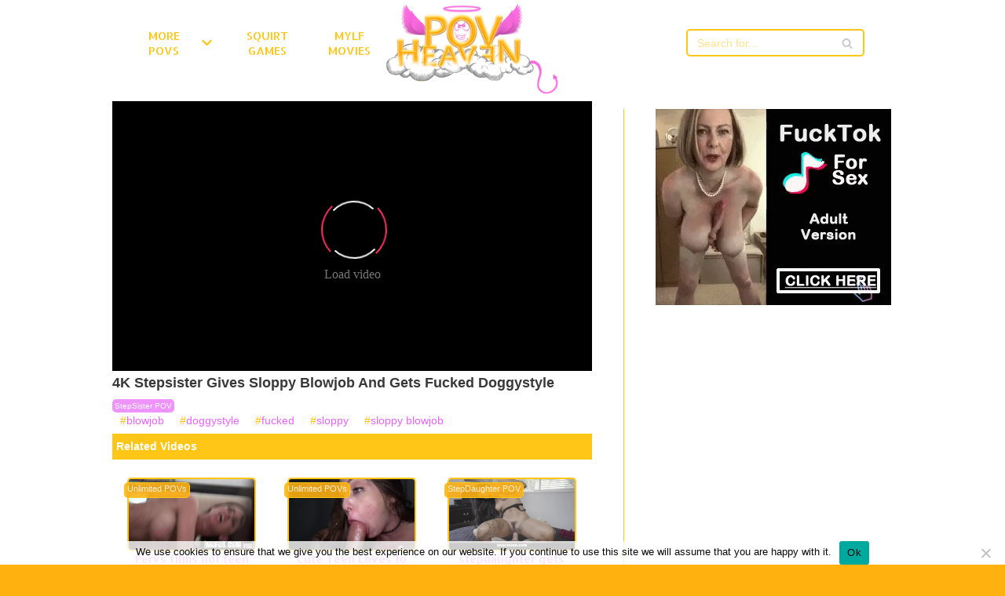

--- FILE ---
content_type: text/html; charset=UTF-8
request_url: https://povheaven.com/4k-stepsister-gives-sloppy-blowjob-and-gets-fucked-doggystyle/
body_size: 19532
content:
<!DOCTYPE html>
<html lang="en-US">

<head>
	
	<meta charset="UTF-8">
	<meta name="viewport" content="width=device-width, initial-scale=1, minimum-scale=1">
	<link rel="profile" href="https://gmpg.org/xfn/11">
		<meta name='robots' content='index, follow, max-image-preview:large, max-snippet:-1, max-video-preview:-1' />

	<!-- This site is optimized with the Yoast SEO plugin v26.8 - https://yoast.com/product/yoast-seo-wordpress/ -->
	<title>4K Stepsister gives sloppy blowjob and gets fucked Doggystyle</title>
	<meta name="description" content="- Free collection of POV sex videos. Free porn videos where these sexy hot girls suck your dick from your view. Every xxx pov films are hand picked! You will see the hottest sluts from your point of view. Big asses look the best in POV porn videos. This is your heaven of POV porn vids - tits bouncing only inches away from the camera. Top collection of HD POV porn videos. Watch this free POV porn movies where it seems like you are the lucky guy in the movie." />
	<link rel="canonical" href="https://povheaven.com/4k-stepsister-gives-sloppy-blowjob-and-gets-fucked-doggystyle/" />
	<meta property="og:locale" content="en_US" />
	<meta property="og:type" content="article" />
	<meta property="og:title" content="4K Stepsister gives sloppy blowjob and gets fucked Doggystyle" />
	<meta property="og:description" content="- Free collection of POV sex videos. Free porn videos where these sexy hot girls suck your dick from your view. Every xxx pov films are hand picked! You will see the hottest sluts from your point of view. Big asses look the best in POV porn videos. This is your heaven of POV porn vids - tits bouncing only inches away from the camera. Top collection of HD POV porn videos. Watch this free POV porn movies where it seems like you are the lucky guy in the movie." />
	<meta property="og:url" content="https://povheaven.com/4k-stepsister-gives-sloppy-blowjob-and-gets-fucked-doggystyle/" />
	<meta property="article:published_time" content="2025-12-04T20:45:32+00:00" />
	<meta property="og:image" content="https://povheaven.com/wp-content/uploads/2021/11/4k-stepsister-gives-sloppy-blowjob-and-gets-fucked-doggystyle.jpg" />
	<meta property="og:image:width" content="320" />
	<meta property="og:image:height" content="180" />
	<meta property="og:image:type" content="image/jpeg" />
	<meta name="author" content="kecskemese" />
	<meta name="twitter:card" content="summary_large_image" />
	<meta name="twitter:label1" content="Written by" />
	<meta name="twitter:data1" content="kecskemese" />
	<script type="application/ld+json" class="yoast-schema-graph">{"@context":"https://schema.org","@graph":[{"@type":"Article","@id":"https://povheaven.com/4k-stepsister-gives-sloppy-blowjob-and-gets-fucked-doggystyle/#article","isPartOf":{"@id":"https://povheaven.com/4k-stepsister-gives-sloppy-blowjob-and-gets-fucked-doggystyle/"},"author":{"name":"kecskemese","@id":"https://povheaven.com/#/schema/person/933e31e437e7adc56bac8977801bb86c"},"headline":"4K Stepsister gives sloppy blowjob and gets fucked Doggystyle","datePublished":"2025-12-04T20:45:32+00:00","mainEntityOfPage":{"@id":"https://povheaven.com/4k-stepsister-gives-sloppy-blowjob-and-gets-fucked-doggystyle/"},"wordCount":9,"image":{"@id":"https://povheaven.com/4k-stepsister-gives-sloppy-blowjob-and-gets-fucked-doggystyle/#primaryimage"},"thumbnailUrl":"https://povheaven.com/wp-content/uploads/2021/11/4k-stepsister-gives-sloppy-blowjob-and-gets-fucked-doggystyle.jpg","keywords":["blowjob","doggystyle","fucked","sloppy","sloppy blowjob"],"articleSection":["StepSister POV"],"inLanguage":"en-US"},{"@type":"WebPage","@id":"https://povheaven.com/4k-stepsister-gives-sloppy-blowjob-and-gets-fucked-doggystyle/","url":"https://povheaven.com/4k-stepsister-gives-sloppy-blowjob-and-gets-fucked-doggystyle/","name":"4K Stepsister gives sloppy blowjob and gets fucked Doggystyle","isPartOf":{"@id":"https://povheaven.com/#website"},"primaryImageOfPage":{"@id":"https://povheaven.com/4k-stepsister-gives-sloppy-blowjob-and-gets-fucked-doggystyle/#primaryimage"},"image":{"@id":"https://povheaven.com/4k-stepsister-gives-sloppy-blowjob-and-gets-fucked-doggystyle/#primaryimage"},"thumbnailUrl":"https://povheaven.com/wp-content/uploads/2021/11/4k-stepsister-gives-sloppy-blowjob-and-gets-fucked-doggystyle.jpg","datePublished":"2025-12-04T20:45:32+00:00","author":{"@id":"https://povheaven.com/#/schema/person/933e31e437e7adc56bac8977801bb86c"},"description":"- Free collection of POV sex videos. Free porn videos where these sexy hot girls suck your dick from your view. Every xxx pov films are hand picked! You will see the hottest sluts from your point of view. Big asses look the best in POV porn videos. This is your heaven of POV porn vids - tits bouncing only inches away from the camera. Top collection of HD POV porn videos. Watch this free POV porn movies where it seems like you are the lucky guy in the movie.","inLanguage":"en-US","potentialAction":[{"@type":"ReadAction","target":["https://povheaven.com/4k-stepsister-gives-sloppy-blowjob-and-gets-fucked-doggystyle/"]}]},{"@type":"ImageObject","inLanguage":"en-US","@id":"https://povheaven.com/4k-stepsister-gives-sloppy-blowjob-and-gets-fucked-doggystyle/#primaryimage","url":"https://povheaven.com/wp-content/uploads/2021/11/4k-stepsister-gives-sloppy-blowjob-and-gets-fucked-doggystyle.jpg","contentUrl":"https://povheaven.com/wp-content/uploads/2021/11/4k-stepsister-gives-sloppy-blowjob-and-gets-fucked-doggystyle.jpg","width":320,"height":180},{"@type":"WebSite","@id":"https://povheaven.com/#website","url":"https://povheaven.com/","name":"","description":"","potentialAction":[{"@type":"SearchAction","target":{"@type":"EntryPoint","urlTemplate":"https://povheaven.com/?s={search_term_string}"},"query-input":{"@type":"PropertyValueSpecification","valueRequired":true,"valueName":"search_term_string"}}],"inLanguage":"en-US"},{"@type":"Person","@id":"https://povheaven.com/#/schema/person/933e31e437e7adc56bac8977801bb86c","name":"kecskemese","url":"https://povheaven.com/author/kecskemese/"}]}</script>
	<!-- / Yoast SEO plugin. -->


<link rel='dns-prefetch' href='//fonts.googleapis.com' />
<link rel="alternate" type="application/rss+xml" title=" &raquo; Feed" href="https://povheaven.com/feed/" />
<link rel="alternate" type="application/rss+xml" title=" &raquo; Comments Feed" href="https://povheaven.com/comments/feed/" />
<link rel="alternate" title="oEmbed (JSON)" type="application/json+oembed" href="https://povheaven.com/wp-json/oembed/1.0/embed?url=https%3A%2F%2Fpovheaven.com%2F4k-stepsister-gives-sloppy-blowjob-and-gets-fucked-doggystyle%2F" />
<link rel="alternate" title="oEmbed (XML)" type="text/xml+oembed" href="https://povheaven.com/wp-json/oembed/1.0/embed?url=https%3A%2F%2Fpovheaven.com%2F4k-stepsister-gives-sloppy-blowjob-and-gets-fucked-doggystyle%2F&#038;format=xml" />
<style>.scroll-to-top {right: 20px;
			border: none;
			position: fixed;
			bottom: 30px;
			display: none;
			opacity: 0;
			visibility: hidden;
			transition: opacity 0.3s ease-in-out, visibility 0.3s ease-in-out;
			align-items: center;
			justify-content: center;
			z-index: 999;
		}.scroll-to-top:focus {
			outline: none;
		}.scroll-to-top.image {
			background-position: center;
		}.scroll-to-top .scroll-to-top-image {
			width: 100%;
		    height: 100%;
		}.scroll-to-top .scroll-to-top-label {
			margin: 0;
			padding: 5px;
		}.scroll-to-top:hover {
			text-decoration: none;
		}.scroll-to-top.scroll-to-top-left {left: 20px; right: unset;}.scroll-to-top.scroll-show-mobile {
		  display: flex;
		}@media (min-width: 960px) {
			.scroll-to-top {
				display: flex;
			}
		}</style><style id='wp-img-auto-sizes-contain-inline-css' type='text/css'>
img:is([sizes=auto i],[sizes^="auto," i]){contain-intrinsic-size:3000px 1500px}
/*# sourceURL=wp-img-auto-sizes-contain-inline-css */
</style>
<style id='wp-emoji-styles-inline-css' type='text/css'>

	img.wp-smiley, img.emoji {
		display: inline !important;
		border: none !important;
		box-shadow: none !important;
		height: 1em !important;
		width: 1em !important;
		margin: 0 0.07em !important;
		vertical-align: -0.1em !important;
		background: none !important;
		padding: 0 !important;
	}
/*# sourceURL=wp-emoji-styles-inline-css */
</style>
<style id='wp-block-library-inline-css' type='text/css'>
:root{--wp-block-synced-color:#7a00df;--wp-block-synced-color--rgb:122,0,223;--wp-bound-block-color:var(--wp-block-synced-color);--wp-editor-canvas-background:#ddd;--wp-admin-theme-color:#007cba;--wp-admin-theme-color--rgb:0,124,186;--wp-admin-theme-color-darker-10:#006ba1;--wp-admin-theme-color-darker-10--rgb:0,107,160.5;--wp-admin-theme-color-darker-20:#005a87;--wp-admin-theme-color-darker-20--rgb:0,90,135;--wp-admin-border-width-focus:2px}@media (min-resolution:192dpi){:root{--wp-admin-border-width-focus:1.5px}}.wp-element-button{cursor:pointer}:root .has-very-light-gray-background-color{background-color:#eee}:root .has-very-dark-gray-background-color{background-color:#313131}:root .has-very-light-gray-color{color:#eee}:root .has-very-dark-gray-color{color:#313131}:root .has-vivid-green-cyan-to-vivid-cyan-blue-gradient-background{background:linear-gradient(135deg,#00d084,#0693e3)}:root .has-purple-crush-gradient-background{background:linear-gradient(135deg,#34e2e4,#4721fb 50%,#ab1dfe)}:root .has-hazy-dawn-gradient-background{background:linear-gradient(135deg,#faaca8,#dad0ec)}:root .has-subdued-olive-gradient-background{background:linear-gradient(135deg,#fafae1,#67a671)}:root .has-atomic-cream-gradient-background{background:linear-gradient(135deg,#fdd79a,#004a59)}:root .has-nightshade-gradient-background{background:linear-gradient(135deg,#330968,#31cdcf)}:root .has-midnight-gradient-background{background:linear-gradient(135deg,#020381,#2874fc)}:root{--wp--preset--font-size--normal:16px;--wp--preset--font-size--huge:42px}.has-regular-font-size{font-size:1em}.has-larger-font-size{font-size:2.625em}.has-normal-font-size{font-size:var(--wp--preset--font-size--normal)}.has-huge-font-size{font-size:var(--wp--preset--font-size--huge)}.has-text-align-center{text-align:center}.has-text-align-left{text-align:left}.has-text-align-right{text-align:right}.has-fit-text{white-space:nowrap!important}#end-resizable-editor-section{display:none}.aligncenter{clear:both}.items-justified-left{justify-content:flex-start}.items-justified-center{justify-content:center}.items-justified-right{justify-content:flex-end}.items-justified-space-between{justify-content:space-between}.screen-reader-text{border:0;clip-path:inset(50%);height:1px;margin:-1px;overflow:hidden;padding:0;position:absolute;width:1px;word-wrap:normal!important}.screen-reader-text:focus{background-color:#ddd;clip-path:none;color:#444;display:block;font-size:1em;height:auto;left:5px;line-height:normal;padding:15px 23px 14px;text-decoration:none;top:5px;width:auto;z-index:100000}html :where(.has-border-color){border-style:solid}html :where([style*=border-top-color]){border-top-style:solid}html :where([style*=border-right-color]){border-right-style:solid}html :where([style*=border-bottom-color]){border-bottom-style:solid}html :where([style*=border-left-color]){border-left-style:solid}html :where([style*=border-width]){border-style:solid}html :where([style*=border-top-width]){border-top-style:solid}html :where([style*=border-right-width]){border-right-style:solid}html :where([style*=border-bottom-width]){border-bottom-style:solid}html :where([style*=border-left-width]){border-left-style:solid}html :where(img[class*=wp-image-]){height:auto;max-width:100%}:where(figure){margin:0 0 1em}html :where(.is-position-sticky){--wp-admin--admin-bar--position-offset:var(--wp-admin--admin-bar--height,0px)}@media screen and (max-width:600px){html :where(.is-position-sticky){--wp-admin--admin-bar--position-offset:0px}}

/*# sourceURL=wp-block-library-inline-css */
</style><style id='global-styles-inline-css' type='text/css'>
:root{--wp--preset--aspect-ratio--square: 1;--wp--preset--aspect-ratio--4-3: 4/3;--wp--preset--aspect-ratio--3-4: 3/4;--wp--preset--aspect-ratio--3-2: 3/2;--wp--preset--aspect-ratio--2-3: 2/3;--wp--preset--aspect-ratio--16-9: 16/9;--wp--preset--aspect-ratio--9-16: 9/16;--wp--preset--color--black: #000000;--wp--preset--color--cyan-bluish-gray: #abb8c3;--wp--preset--color--white: #ffffff;--wp--preset--color--pale-pink: #f78da7;--wp--preset--color--vivid-red: #cf2e2e;--wp--preset--color--luminous-vivid-orange: #ff6900;--wp--preset--color--luminous-vivid-amber: #fcb900;--wp--preset--color--light-green-cyan: #7bdcb5;--wp--preset--color--vivid-green-cyan: #00d084;--wp--preset--color--pale-cyan-blue: #8ed1fc;--wp--preset--color--vivid-cyan-blue: #0693e3;--wp--preset--color--vivid-purple: #9b51e0;--wp--preset--color--neve-link-color: var(--nv-primary-accent);--wp--preset--color--neve-link-hover-color: var(--nv-secondary-accent);--wp--preset--color--nv-site-bg: var(--nv-site-bg);--wp--preset--color--nv-light-bg: var(--nv-light-bg);--wp--preset--color--nv-dark-bg: var(--nv-dark-bg);--wp--preset--color--neve-text-color: var(--nv-text-color);--wp--preset--color--nv-text-dark-bg: var(--nv-text-dark-bg);--wp--preset--color--nv-c-1: var(--nv-c-1);--wp--preset--color--nv-c-2: var(--nv-c-2);--wp--preset--gradient--vivid-cyan-blue-to-vivid-purple: linear-gradient(135deg,rgb(6,147,227) 0%,rgb(155,81,224) 100%);--wp--preset--gradient--light-green-cyan-to-vivid-green-cyan: linear-gradient(135deg,rgb(122,220,180) 0%,rgb(0,208,130) 100%);--wp--preset--gradient--luminous-vivid-amber-to-luminous-vivid-orange: linear-gradient(135deg,rgb(252,185,0) 0%,rgb(255,105,0) 100%);--wp--preset--gradient--luminous-vivid-orange-to-vivid-red: linear-gradient(135deg,rgb(255,105,0) 0%,rgb(207,46,46) 100%);--wp--preset--gradient--very-light-gray-to-cyan-bluish-gray: linear-gradient(135deg,rgb(238,238,238) 0%,rgb(169,184,195) 100%);--wp--preset--gradient--cool-to-warm-spectrum: linear-gradient(135deg,rgb(74,234,220) 0%,rgb(151,120,209) 20%,rgb(207,42,186) 40%,rgb(238,44,130) 60%,rgb(251,105,98) 80%,rgb(254,248,76) 100%);--wp--preset--gradient--blush-light-purple: linear-gradient(135deg,rgb(255,206,236) 0%,rgb(152,150,240) 100%);--wp--preset--gradient--blush-bordeaux: linear-gradient(135deg,rgb(254,205,165) 0%,rgb(254,45,45) 50%,rgb(107,0,62) 100%);--wp--preset--gradient--luminous-dusk: linear-gradient(135deg,rgb(255,203,112) 0%,rgb(199,81,192) 50%,rgb(65,88,208) 100%);--wp--preset--gradient--pale-ocean: linear-gradient(135deg,rgb(255,245,203) 0%,rgb(182,227,212) 50%,rgb(51,167,181) 100%);--wp--preset--gradient--electric-grass: linear-gradient(135deg,rgb(202,248,128) 0%,rgb(113,206,126) 100%);--wp--preset--gradient--midnight: linear-gradient(135deg,rgb(2,3,129) 0%,rgb(40,116,252) 100%);--wp--preset--font-size--small: 13px;--wp--preset--font-size--medium: 20px;--wp--preset--font-size--large: 36px;--wp--preset--font-size--x-large: 42px;--wp--preset--spacing--20: 0.44rem;--wp--preset--spacing--30: 0.67rem;--wp--preset--spacing--40: 1rem;--wp--preset--spacing--50: 1.5rem;--wp--preset--spacing--60: 2.25rem;--wp--preset--spacing--70: 3.38rem;--wp--preset--spacing--80: 5.06rem;--wp--preset--shadow--natural: 6px 6px 9px rgba(0, 0, 0, 0.2);--wp--preset--shadow--deep: 12px 12px 50px rgba(0, 0, 0, 0.4);--wp--preset--shadow--sharp: 6px 6px 0px rgba(0, 0, 0, 0.2);--wp--preset--shadow--outlined: 6px 6px 0px -3px rgb(255, 255, 255), 6px 6px rgb(0, 0, 0);--wp--preset--shadow--crisp: 6px 6px 0px rgb(0, 0, 0);}:where(.is-layout-flex){gap: 0.5em;}:where(.is-layout-grid){gap: 0.5em;}body .is-layout-flex{display: flex;}.is-layout-flex{flex-wrap: wrap;align-items: center;}.is-layout-flex > :is(*, div){margin: 0;}body .is-layout-grid{display: grid;}.is-layout-grid > :is(*, div){margin: 0;}:where(.wp-block-columns.is-layout-flex){gap: 2em;}:where(.wp-block-columns.is-layout-grid){gap: 2em;}:where(.wp-block-post-template.is-layout-flex){gap: 1.25em;}:where(.wp-block-post-template.is-layout-grid){gap: 1.25em;}.has-black-color{color: var(--wp--preset--color--black) !important;}.has-cyan-bluish-gray-color{color: var(--wp--preset--color--cyan-bluish-gray) !important;}.has-white-color{color: var(--wp--preset--color--white) !important;}.has-pale-pink-color{color: var(--wp--preset--color--pale-pink) !important;}.has-vivid-red-color{color: var(--wp--preset--color--vivid-red) !important;}.has-luminous-vivid-orange-color{color: var(--wp--preset--color--luminous-vivid-orange) !important;}.has-luminous-vivid-amber-color{color: var(--wp--preset--color--luminous-vivid-amber) !important;}.has-light-green-cyan-color{color: var(--wp--preset--color--light-green-cyan) !important;}.has-vivid-green-cyan-color{color: var(--wp--preset--color--vivid-green-cyan) !important;}.has-pale-cyan-blue-color{color: var(--wp--preset--color--pale-cyan-blue) !important;}.has-vivid-cyan-blue-color{color: var(--wp--preset--color--vivid-cyan-blue) !important;}.has-vivid-purple-color{color: var(--wp--preset--color--vivid-purple) !important;}.has-black-background-color{background-color: var(--wp--preset--color--black) !important;}.has-cyan-bluish-gray-background-color{background-color: var(--wp--preset--color--cyan-bluish-gray) !important;}.has-white-background-color{background-color: var(--wp--preset--color--white) !important;}.has-pale-pink-background-color{background-color: var(--wp--preset--color--pale-pink) !important;}.has-vivid-red-background-color{background-color: var(--wp--preset--color--vivid-red) !important;}.has-luminous-vivid-orange-background-color{background-color: var(--wp--preset--color--luminous-vivid-orange) !important;}.has-luminous-vivid-amber-background-color{background-color: var(--wp--preset--color--luminous-vivid-amber) !important;}.has-light-green-cyan-background-color{background-color: var(--wp--preset--color--light-green-cyan) !important;}.has-vivid-green-cyan-background-color{background-color: var(--wp--preset--color--vivid-green-cyan) !important;}.has-pale-cyan-blue-background-color{background-color: var(--wp--preset--color--pale-cyan-blue) !important;}.has-vivid-cyan-blue-background-color{background-color: var(--wp--preset--color--vivid-cyan-blue) !important;}.has-vivid-purple-background-color{background-color: var(--wp--preset--color--vivid-purple) !important;}.has-black-border-color{border-color: var(--wp--preset--color--black) !important;}.has-cyan-bluish-gray-border-color{border-color: var(--wp--preset--color--cyan-bluish-gray) !important;}.has-white-border-color{border-color: var(--wp--preset--color--white) !important;}.has-pale-pink-border-color{border-color: var(--wp--preset--color--pale-pink) !important;}.has-vivid-red-border-color{border-color: var(--wp--preset--color--vivid-red) !important;}.has-luminous-vivid-orange-border-color{border-color: var(--wp--preset--color--luminous-vivid-orange) !important;}.has-luminous-vivid-amber-border-color{border-color: var(--wp--preset--color--luminous-vivid-amber) !important;}.has-light-green-cyan-border-color{border-color: var(--wp--preset--color--light-green-cyan) !important;}.has-vivid-green-cyan-border-color{border-color: var(--wp--preset--color--vivid-green-cyan) !important;}.has-pale-cyan-blue-border-color{border-color: var(--wp--preset--color--pale-cyan-blue) !important;}.has-vivid-cyan-blue-border-color{border-color: var(--wp--preset--color--vivid-cyan-blue) !important;}.has-vivid-purple-border-color{border-color: var(--wp--preset--color--vivid-purple) !important;}.has-vivid-cyan-blue-to-vivid-purple-gradient-background{background: var(--wp--preset--gradient--vivid-cyan-blue-to-vivid-purple) !important;}.has-light-green-cyan-to-vivid-green-cyan-gradient-background{background: var(--wp--preset--gradient--light-green-cyan-to-vivid-green-cyan) !important;}.has-luminous-vivid-amber-to-luminous-vivid-orange-gradient-background{background: var(--wp--preset--gradient--luminous-vivid-amber-to-luminous-vivid-orange) !important;}.has-luminous-vivid-orange-to-vivid-red-gradient-background{background: var(--wp--preset--gradient--luminous-vivid-orange-to-vivid-red) !important;}.has-very-light-gray-to-cyan-bluish-gray-gradient-background{background: var(--wp--preset--gradient--very-light-gray-to-cyan-bluish-gray) !important;}.has-cool-to-warm-spectrum-gradient-background{background: var(--wp--preset--gradient--cool-to-warm-spectrum) !important;}.has-blush-light-purple-gradient-background{background: var(--wp--preset--gradient--blush-light-purple) !important;}.has-blush-bordeaux-gradient-background{background: var(--wp--preset--gradient--blush-bordeaux) !important;}.has-luminous-dusk-gradient-background{background: var(--wp--preset--gradient--luminous-dusk) !important;}.has-pale-ocean-gradient-background{background: var(--wp--preset--gradient--pale-ocean) !important;}.has-electric-grass-gradient-background{background: var(--wp--preset--gradient--electric-grass) !important;}.has-midnight-gradient-background{background: var(--wp--preset--gradient--midnight) !important;}.has-small-font-size{font-size: var(--wp--preset--font-size--small) !important;}.has-medium-font-size{font-size: var(--wp--preset--font-size--medium) !important;}.has-large-font-size{font-size: var(--wp--preset--font-size--large) !important;}.has-x-large-font-size{font-size: var(--wp--preset--font-size--x-large) !important;}
/*# sourceURL=global-styles-inline-css */
</style>

<style id='classic-theme-styles-inline-css' type='text/css'>
/*! This file is auto-generated */
.wp-block-button__link{color:#fff;background-color:#32373c;border-radius:9999px;box-shadow:none;text-decoration:none;padding:calc(.667em + 2px) calc(1.333em + 2px);font-size:1.125em}.wp-block-file__button{background:#32373c;color:#fff;text-decoration:none}
/*# sourceURL=/wp-includes/css/classic-themes.min.css */
</style>
<link rel='stylesheet' id='cookie-notice-front-css' href='https://povheaven.com/wp-content/plugins/cookie-notice/css/front.min.css?ver=2.5.11' type='text/css' media='all' />
<link rel='stylesheet' id='neve-style-css' href='https://povheaven.com/wp-content/themes/neve/assets/css/style-legacy.min.css?ver=3.4.10' type='text/css' media='all' />
<style id='neve-style-inline-css' type='text/css'>
.header-menu-sidebar-inner li.menu-item-nav-search { display: none; }
		[data-row-id] .row { display: flex !important; align-items: center; flex-wrap: unset;}
		@media (max-width: 960px) { .footer--row .row { flex-direction: column; } }
.nv-meta-list li.meta:not(:last-child):after { content:"/" }.nv-meta-list .no-mobile{
			display:none;
		}.nv-meta-list li.last::after{
			content: ""!important;
		}@media (min-width: 769px) {
			.nv-meta-list .no-mobile {
				display: inline-block;
			}
			.nv-meta-list li.last:not(:last-child)::after {
		 		content: "/" !important;
			}
		}
.nv-meta-list li:not(:last-child):after,.nv-meta-list span:not(:last-child):after { content:"/" }
 .container{ max-width: 748px; } .has-neve-button-color-color{ color: #0366d6!important; } .has-neve-button-color-background-color{ background-color: #0366d6!important; } .alignfull > [class*="__inner-container"], .alignwide > [class*="__inner-container"]{ max-width:718px;margin:auto } .button.button-primary, button, input[type=button], .btn, input[type="submit"], /* Buttons in navigation */ ul[id^="nv-primary-navigation"] li.button.button-primary > a, .menu li.button.button-primary > a, .wp-block-button.is-style-primary .wp-block-button__link, .wc-block-grid .wp-block-button .wp-block-button__link, form input[type="submit"], form button[type="submit"]{ background-color: #0366d6;color: #ffffff;border-radius:3px 3px 3px 3px;border:none;border-width:1px 1px 1px 1px; } .button.button-primary:hover, ul[id^="nv-primary-navigation"] li.button.button-primary > a:hover, .menu li.button.button-primary > a:hover, .wp-block-button.is-style-primary .wp-block-button__link:hover, .wc-block-grid .wp-block-button .wp-block-button__link:hover, form input[type="submit"]:hover, form button[type="submit"]:hover{ background-color: #0366d6;color: #ffffff; } .button.button-secondary:not(.secondary-default), .wp-block-button.is-style-secondary .wp-block-button__link{ background-color: var(--nv-primary-accent);color: #ffffff;border-radius:3px 3px 3px 3px;border:none;border-width:1px 1px 1px 1px; } .button.button-secondary.secondary-default{ background-color: var(--nv-primary-accent);color: #ffffff;border-radius:3px 3px 3px 3px;border:none;border-width:1px 1px 1px 1px; } .button.button-secondary:not(.secondary-default):hover, .wp-block-button.is-style-secondary .wp-block-button__link:hover{ background-color: var(--nv-primary-accent);color: #ffffff; } .button.button-secondary.secondary-default:hover{ background-color: var(--nv-primary-accent);color: #ffffff; } .nv-post-thumbnail-wrap img{ box-shadow:0 10px 20px rgba(0, 0, 0, 0.1), 0 4px 8px rgba(0, 0, 0, 0.1); } form input:read-write, form textarea, form select, form select option, form.wp-block-search input.wp-block-search__input, .widget select{ color: var(--nv-text-color); } form.search-form input:read-write{ padding-right:45px !important; } .global-styled{ --bgcolor: var(--nv-site-bg); } .header-main-inner,.header-main-inner a:not(.button),.header-main-inner .navbar-toggle{ color: var(--nv-text-color); } .header-main-inner .nv-icon svg,.header-main-inner .nv-contact-list svg{ fill: var(--nv-text-color); } .header-main-inner .icon-bar{ background-color: var(--nv-text-color); } .hfg_header .header-main-inner .nav-ul .sub-menu{ background-color: var(--nv-site-bg); } .hfg_header .header-main-inner{ background-color: var(--nv-site-bg); } .header-menu-sidebar .header-menu-sidebar-bg,.header-menu-sidebar .header-menu-sidebar-bg a:not(.button),.header-menu-sidebar .header-menu-sidebar-bg .navbar-toggle{ color: var(--nv-text-color); } .header-menu-sidebar .header-menu-sidebar-bg .nv-icon svg,.header-menu-sidebar .header-menu-sidebar-bg .nv-contact-list svg{ fill: var(--nv-text-color); } .header-menu-sidebar .header-menu-sidebar-bg .icon-bar{ background-color: var(--nv-text-color); } .hfg_header .header-menu-sidebar .header-menu-sidebar-bg .nav-ul .sub-menu{ background-color: var(--nv-site-bg); } .hfg_header .header-menu-sidebar .header-menu-sidebar-bg{ background-color: var(--nv-site-bg); } .builder-item--logo .site-logo img{ max-width: 200px; } .builder-item--logo .site-logo{ padding:10px 0px 10px 0px; } .builder-item--logo{ margin:0px 0px 0px 0px; } .builder-item--nav-icon .navbar-toggle{ padding:10px 15px 10px 15px; } .builder-item--nav-icon{ margin:0px 0px 0px 0px; } .builder-item--primary-menu .nav-menu-primary > .nav-ul li:not(.woocommerce-mini-cart-item) > a,.builder-item--primary-menu .nav-menu-primary > .nav-ul .has-caret > a,.builder-item--primary-menu .nav-menu-primary > .nav-ul .neve-mm-heading span,.builder-item--primary-menu .nav-menu-primary > .nav-ul .has-caret{ color: var(--nv-text-color); } .builder-item--primary-menu .nav-menu-primary > .nav-ul li:not(.woocommerce-mini-cart-item) > a:after,.builder-item--primary-menu .nav-menu-primary > .nav-ul li > .has-caret > a:after{ background-color: var(--nv-secondary-accent); } .builder-item--primary-menu .nav-menu-primary > .nav-ul li:not(.woocommerce-mini-cart-item):hover > a,.builder-item--primary-menu .nav-menu-primary > .nav-ul li:hover > .has-caret > a,.builder-item--primary-menu .nav-menu-primary > .nav-ul li:hover > .has-caret{ color: var(--nv-secondary-accent); } .builder-item--primary-menu .nav-menu-primary > .nav-ul li:hover > .has-caret svg{ fill: var(--nv-secondary-accent); } .builder-item--primary-menu .nav-menu-primary > .nav-ul li.current-menu-item > a,.builder-item--primary-menu .nav-menu-primary > .nav-ul li.current_page_item > a,.builder-item--primary-menu .nav-menu-primary > .nav-ul li.current_page_item > .has-caret > a{ color: var(--nv-primary-accent); } .builder-item--primary-menu .nav-menu-primary > .nav-ul li.current-menu-item > .has-caret svg{ fill: var(--nv-primary-accent); } .builder-item--primary-menu .nav-ul > li:not(:last-of-type){ margin-right:20px; } .builder-item--primary-menu .style-full-height .nav-ul li:not(.menu-item-nav-search):not(.menu-item-nav-cart):hover > a:after{ width: calc(100% + 20px); } .builder-item--primary-menu .nav-ul li a, .builder-item--primary-menu .neve-mm-heading span{ min-height: 25px; } .builder-item--primary-menu{ font-size: 1em; line-height: 1.6em; letter-spacing: 0px; font-weight: 500; text-transform: none;padding:0px 0px 0px 0px;margin:0px 0px 0px 0px; } .builder-item--primary-menu svg{ width: 1em;height: 1em; } .builder-item--header_search > .search-field form input[type=submit],.builder-item--header_search > .search-field form .nv-search-icon-wrap{ width: 14px; } .builder-item--header_search > .search-field form input[type=search]{ height: 40px; font-size: 14px;padding-right:45px;border-width:1px 1px 1px 1px;border-radius:1px 1px 1px 1px; } .builder-item--header_search > .search-field form .nv-search-icon-wrap .nv-icon svg{ width: 14px;height: 14px; } .builder-item--header_search > .search-field form{ padding:0px 0px 0px 0px; } .builder-item--header_search{ margin:0px 0px 0px 0px; } .builder-item--header_search_2 > .search-field form input[type=submit],.builder-item--header_search_2 > .search-field form .nv-search-icon-wrap{ width: 14px; } .builder-item--header_search_2 > .search-field form input[type=search]{ height: 40px; font-size: 14px;padding-right:45px;border-width:1px 1px 1px 1px;border-radius:1px 1px 1px 1px; } .builder-item--header_search_2 > .search-field form .nv-search-icon-wrap .nv-icon svg{ width: 14px;height: 14px; } .builder-item--header_search_2 > .search-field form{ padding:0px 0px 0px 0px; } .builder-item--header_search_2{ margin:0px 0px 0px 0px; } .footer-top-inner{ background-color: var(--nv-site-bg); } .footer-top-inner,.footer-top-inner a:not(.button),.footer-top-inner .navbar-toggle{ color: var(--nv-text-color); } .footer-top-inner .nv-icon svg,.footer-top-inner .nv-contact-list svg{ fill: var(--nv-text-color); } .footer-top-inner .icon-bar{ background-color: var(--nv-text-color); } .footer-top-inner .nav-ul .sub-menu{ background-color: var(--nv-site-bg); } .builder-item--footer-two-widgets{ padding:0px 0px 0px 0px;margin:0px 0px 0px 0px; } .scroll-to-top{ color: #ffffff;padding:8px 10px 8px 10px;border-radius:3px;background-color: #0366d6; } .scroll-to-top:hover, .scroll-to-top:focus{ color: #ffffff;background-color: #0366d6; } .scroll-to-top.icon .scroll-to-top-icon{ width:16px;height:16px; } @media(min-width: 576px){ .container{ max-width: 992px; } .builder-item--logo .site-logo img{ max-width: 225px; } .builder-item--logo .site-logo{ padding:10px 0px 10px 0px; } .builder-item--logo{ margin:0px 0px 0px 0px; } .builder-item--nav-icon .navbar-toggle{ padding:10px 15px 10px 15px; } .builder-item--nav-icon{ margin:0px 0px 0px 0px; } .builder-item--primary-menu .nav-ul > li:not(:last-of-type){ margin-right:20px; } .builder-item--primary-menu .style-full-height .nav-ul li:not(.menu-item-nav-search):not(.menu-item-nav-cart):hover > a:after{ width: calc(100% + 20px); } .builder-item--primary-menu .nav-ul li a, .builder-item--primary-menu .neve-mm-heading span{ min-height: 25px; } .builder-item--primary-menu{ font-size: 1em; line-height: 1.6em; letter-spacing: 0px;padding:0px 0px 0px 0px;margin:0px 0px 0px 0px; } .builder-item--primary-menu svg{ width: 1em;height: 1em; } .builder-item--header_search > .search-field form input[type=submit],.builder-item--header_search > .search-field form .nv-search-icon-wrap{ width: 14px; } .builder-item--header_search > .search-field form input[type=search]{ height: 31px; font-size: 14px;padding-right:45px;border-width:1px 1px 1px 1px;border-radius:1px 1px 1px 1px; } .builder-item--header_search > .search-field form .nv-search-icon-wrap .nv-icon svg{ width: 14px;height: 14px; } .builder-item--header_search > .search-field form{ padding:0px 0px 0px 0px; } .builder-item--header_search{ margin:0px 0px 0px 0px; } .builder-item--header_search_2 > .search-field form input[type=submit],.builder-item--header_search_2 > .search-field form .nv-search-icon-wrap{ width: 14px; } .builder-item--header_search_2 > .search-field form input[type=search]{ height: 40px; font-size: 14px;padding-right:45px;border-width:1px 1px 1px 1px;border-radius:1px 1px 1px 1px; } .builder-item--header_search_2 > .search-field form .nv-search-icon-wrap .nv-icon svg{ width: 14px;height: 14px; } .builder-item--header_search_2 > .search-field form{ padding:0px 0px 0px 0px; } .builder-item--header_search_2{ margin:0px 0px 0px 0px; } .builder-item--footer-two-widgets{ padding:0px 0px 0px 0px;margin:0px 0px 0px 0px; } .scroll-to-top{ padding:8px 10px 8px 10px; } .scroll-to-top.icon .scroll-to-top-icon{ width:16px;height:16px; } }@media(min-width: 960px){ .container{ max-width: 1025px; } #content .container .col, #content .container-fluid .col{ max-width: 65%; } .alignfull > [class*="__inner-container"], .alignwide > [class*="__inner-container"]{ max-width:636px } .container-fluid .alignfull > [class*="__inner-container"], .container-fluid .alignwide > [class*="__inner-container"]{ max-width:calc(65% + 15px) } .nv-sidebar-wrap, .nv-sidebar-wrap.shop-sidebar{ max-width: 35%; } .builder-item--logo .site-logo img{ max-width: 220px; } .builder-item--logo .site-logo{ padding:10px 0px 10px 0px; } .builder-item--logo{ margin:0px 0px 0px 0px; } .builder-item--nav-icon .navbar-toggle{ padding:10px 15px 10px 15px; } .builder-item--nav-icon{ margin:0px 0px 0px 0px; } .builder-item--primary-menu .nav-ul > li:not(:last-of-type){ margin-right:20px; } .builder-item--primary-menu .style-full-height .nav-ul li:not(.menu-item-nav-search):not(.menu-item-nav-cart) > a:after{ left:-10px;right:-10px } .builder-item--primary-menu .style-full-height .nav-ul li:not(.menu-item-nav-search):not(.menu-item-nav-cart):hover > a:after{ width: calc(100% + 20px); } .builder-item--primary-menu .nav-ul li a, .builder-item--primary-menu .neve-mm-heading span{ min-height: 25px; } .builder-item--primary-menu{ font-size: 1em; line-height: 1.6em; letter-spacing: 0px;padding:0px 0px 0px 0px;margin:0px 0px 0px 0px; } .builder-item--primary-menu svg{ width: 1em;height: 1em; } .builder-item--header_search > .search-field form input[type=submit],.builder-item--header_search > .search-field form .nv-search-icon-wrap{ width: 14px; } .builder-item--header_search > .search-field form input[type=search]{ height: 35px; font-size: 14px;padding-right:45px;border-width:1px 1px 1px 1px;border-radius:1px 1px 1px 1px; } .builder-item--header_search > .search-field form .nv-search-icon-wrap .nv-icon svg{ width: 14px;height: 14px; } .builder-item--header_search > .search-field form{ padding:0px 0px 0px 0px; } .builder-item--header_search{ margin:0px 0px 0px 0px; } .builder-item--header_search_2 > .search-field form input[type=submit],.builder-item--header_search_2 > .search-field form .nv-search-icon-wrap{ width: 14px; } .builder-item--header_search_2 > .search-field form input[type=search]{ height: 40px; font-size: 14px;padding-right:45px;border-width:1px 1px 1px 1px;border-radius:1px 1px 1px 1px; } .builder-item--header_search_2 > .search-field form .nv-search-icon-wrap .nv-icon svg{ width: 14px;height: 14px; } .builder-item--header_search_2 > .search-field form{ padding:0px 0px 0px 0px; } .builder-item--header_search_2{ margin:0px 0px 0px 0px; } .builder-item--footer-two-widgets{ padding:0px 0px 0px 0px;margin:0px 0px 0px 0px; } .scroll-to-top{ padding:8px 10px 8px 10px; } .scroll-to-top.icon .scroll-to-top-icon{ width:16px;height:16px; } }:root{--nv-primary-accent:#0366d6;--nv-secondary-accent:#0e509a;--nv-site-bg:#ffffff;--nv-light-bg:#ededed;--nv-dark-bg:#14171c;--nv-text-color:#393939;--nv-text-dark-bg:#ffffff;--nv-c-1:#77b978;--nv-c-2:#f37262;--nv-fallback-ff:Arial, Helvetica, sans-serif;}
/*# sourceURL=neve-style-inline-css */
</style>
<link rel='stylesheet' id='neve-blog-pro-css' href='https://povheaven.com/wp-content/plugins/neve-pro-addon/includes/modules/blog_pro/assets/style.min.css?ver=1.2.7' type='text/css' media='all' />
<link rel='stylesheet' id='allerta-stencil-css' href='https://fonts.googleapis.com/css2?family=Allerta+Stencil%3Aital%2Cwght%400%2C300%3B0%2C400%3B0%2C500%3B0%2C600%3B0%2C700%3B1%2C300%3B1%2C400%3B1%2C500%3B1%2C600%3B1%2C700&#038;display=swap&#038;ver=6.9' type='text/css' media='all' />
<link rel='stylesheet' id='hfg_module-css' href='https://povheaven.com/wp-content/plugins/neve-pro-addon/includes/modules/header_footer_grid/assets/style.min.css?ver=1.2.7' type='text/css' media='all' />
<link rel='stylesheet' id='yellow-pencil-animate-css' href='https://povheaven.com/wp-content/plugins/waspthemes-yellow-pencil/public/css/animate.css?ver=6.9' type='text/css' media='all' />
<script type="8109ea7c72b942f356ad619f-text/javascript" id="cookie-notice-front-js-before">
/* <![CDATA[ */
var cnArgs = {"ajaxUrl":"https:\/\/povheaven.com\/wp-admin\/admin-ajax.php","nonce":"e57755f3b3","hideEffect":"none","position":"bottom","onScroll":false,"onScrollOffset":100,"onClick":false,"cookieName":"cookie_notice_accepted","cookieTime":2592000,"cookieTimeRejected":2592000,"globalCookie":false,"redirection":false,"cache":false,"revokeCookies":false,"revokeCookiesOpt":"automatic"};

//# sourceURL=cookie-notice-front-js-before
/* ]]> */
</script>
<script type="8109ea7c72b942f356ad619f-text/javascript" src="https://povheaven.com/wp-content/plugins/cookie-notice/js/front.min.js?ver=2.5.11" id="cookie-notice-front-js"></script>
<script type="8109ea7c72b942f356ad619f-text/javascript" src="https://povheaven.com/wp-content/plugins/waspthemes-yellow-pencil/public/js/animation-events.js?ver=6.9" id="yellow-pencil-library-js"></script>
<link rel="https://api.w.org/" href="https://povheaven.com/wp-json/" /><link rel="alternate" title="JSON" type="application/json" href="https://povheaven.com/wp-json/wp/v2/posts/5755" /><link rel="EditURI" type="application/rsd+xml" title="RSD" href="https://povheaven.com/xmlrpc.php?rsd" />
<meta name="generator" content="WordPress 6.9" />
<link rel='shortlink' href='https://povheaven.com/?p=5755' />
<!-- Google tag (gtag.js) -->
<script async src="https://www.googletagmanager.com/gtag/js?id=G-8H4SG21YDM" type="8109ea7c72b942f356ad619f-text/javascript"></script>
<script type="8109ea7c72b942f356ad619f-text/javascript">
  window.dataLayer = window.dataLayer || [];
  function gtag(){dataLayer.push(arguments);}
  gtag('js', new Date());

gtag('config', 'G-8H4SG21YDM');
gtag('config', 'G-HTDSZ44J22');
</script><script type="8109ea7c72b942f356ad619f-application/javascript">
    var ad_idzone = "4083360",
    ad_popup_fallback = false,
    ad_popup_force = false,
    ad_chrome_enabled = true,
    ad_new_tab = false,
    ad_frequency_period = 360,
    ad_frequency_count = 1,
    ad_trigger_method = 3,
    ad_t_venor = false;
</script>
<script type="8109ea7c72b942f356ad619f-application/javascript" src="https://a.realsrv.com/popunder1000.js"></script><meta name="exoclick-site-verification" content="70c0b084038e0fcbb6ba16d1f82920a1" />
<meta name="yandex-verification" content="f368aba56010738d" />
<meta name="msvalidate.01" content="000926E852726CBF5FBF22F16409ACA6" /><link rel="icon" href="https://povheaven.com/wp-content/uploads/2020/11/cropped-povheaven_logo4-32x32.png" sizes="32x32" />
<link rel="icon" href="https://povheaven.com/wp-content/uploads/2020/11/cropped-povheaven_logo4-192x192.png" sizes="192x192" />
<link rel="apple-touch-icon" href="https://povheaven.com/wp-content/uploads/2020/11/cropped-povheaven_logo4-180x180.png" />
<meta name="msapplication-TileImage" content="https://povheaven.com/wp-content/uploads/2020/11/cropped-povheaven_logo4-270x270.png" />
<style> .blockcode-default {margin: 8px 0; clear: both;} .blockcode- {} </style> <style id="yellow-pencil">  /*  	The following CSS codes are created by the YellowPencil plugin.  	https://yellowpencil.waspthemes.com/  */  .cookie-notice-container{margin: 0px;padding: 0px;height: auto;min-height: 10px;}.posts-wrapper .blockcode-tags a{padding-left:10px;padding-right:10px;color:#E865FF;font-weight:600;text-transform:lowercase;margin-right:auto;display:inline-block;overflow-y:hidden;margin-left:auto;position:static;text-align:justify;}.posts-wrapper .blockcode-tags a:before{content: '#';color:#FFC617;}.posts-wrapper .blockcode-tags a:hover{color:#FFC617;}#content .archive-container .row .nv-index-posts .posts-wrapper .blockcode-tags a:hover{text-decoration:underline !important;}.wrapper #content .archive-container .row .nv-index-posts .posts-wrapper .blockcode-tags{margin-right:auto !important;margin-left:auto !important;height:auto !important;width:auto !important;}.wrapper #content .archive-container .row .nv-index-posts .posts-wrapper .blockcode-tags a{width:auto !important;overflow-x:visible !important;}.archive-container .row .nv-index-posts .posts-wrapper .blockcode-tags{-ms-flex-negative:0 !important;flex-shrink:0 !important;}.nv-index-posts .posts-wrapper .blockcode-tags{-webkit-box-sizing:content-box;box-sizing:content-box;-ms-flex-preferred-size:100%;flex-basis:100%;line-height:1em;margin-top:8px;margin-bottom:8px;-ms-flex-item-align:auto;-ms-grid-row-align:auto;align-self:auto;text-align:center;}.posts-wrapper .blockcode-tags .tag-cloud-link{height:20px;-webkit-box-sizing:border-box;box-sizing:border-box;padding-top:0px;line-height:1em;cursor:pointer;}body .archive-container .nv-sidebar-wrap{padding-right:5px;}body .wrapper #content .archive-container .row .nv-sidebar-wrap #secondary .widget .textwidget .text-center{width:70% !important;}body #secondary{width:72% !important;}body .wrapper #content .archive-container .row .nv-sidebar-wrap{width:70% !important;}body #secondary .widget{min-height:166px;width:132%;text-align:left;}body .archive-container .nv-index-posts .posts-wrapper{padding-bottom: 0px;margin-right:auto;}body .archive-container .nv-index-posts{padding-left:0px;padding-right:0px;margin-left:0px;margin-right:0px;position:relative;-webkit-box-sizing:border-box;box-sizing:border-box;}body #content .archive-container > .row{margin-left:auto;margin-right:auto;-webkit-box-pack:normal;-ms-flex-pack:normal;justify-content:normal;}body .wrapper #content .archive-container .row .nv-sidebar-wrap #secondary .widget .textwidget .text-center a img{width:auto !important;height:auto !important;width:auto !important;height:auto !important;}body #secondary .widget .tagcloud{text-align:justify;}body .wrapper #content .archive-container{margin-right:auto !important;}body .posts-wrapper .hentry .content{margin-bottom:0px;padding-left:5px;padding-top:5px;position:relative;-webkit-box-orient:column;-webkit-box-direction:column;-ms-flex-direction:column;flex-direction:column;}body .posts-wrapper .hentry ul{-webkit-box-sizing:content-box;box-sizing:content-box;min-height:0px;margin-top:0px !important;background-position-x:50%;}body .posts-wrapper .category a{font-weight:500;position:relative;top:5px;}body .wrapper #content .archive-container .row .nv-index-posts .posts-wrapper .hentry .article-content-col .content ul{bottom:auto !important;}.posts-wrapper .category a:hover{color:#ffffff;}body .posts-wrapper .hentry{text-align:center;}body .wrapper #content .archive-container .row .nv-index-posts .posts-wrapper .winp-text-snippet-container p{margin-left:auto !important;margin-right:auto !important;}.wrapper{min-width:300px;margin-left:auto;margin-right:auto;background-color:#ffffff;}.posts-wrapper .entry-title a{color:#e865ff;font-size:14px;font-weight:400;font-family:'Allerta Stencil', sans-serif;font-style:normal;line-height:1.2em;}.posts-wrapper .hentry ul{font-size:13px;-ms-flex-item-align:auto;-ms-grid-row-align:auto;align-self:auto;line-height:1em;text-align:center;border-top-right-radius:5px;border-top-left-radius:5px;border-bottom-right-radius:5px;border-bottom-left-radius:5px;left:0px;padding-right:3px;padding-left:3px;position:absolute;padding-bottom:0px;height:21px;min-width:21px;-webkit-box-sizing:border-box !important;box-sizing:border-box !important;-ms-flex-preferred-size:100%;flex-basis:100%;-ms-flex-negative:0;flex-shrink:0;-webkit-box-flex:0;-ms-flex-positive:0;flex-grow:0;background-color:rgba(255,177,16,0.88);top:5%;border-style:solid;border-width:1px;border-color:#ffc617;}.posts-wrapper .category a{color:rgba(255,255,255,0.77);letter-spacing:0px;word-spacing:0px;text-indent:0px;line-height:1em;font-size:11px;display:block;}.posts-wrapper .hentry .content{border-style:none;-ms-flex-negative:1;flex-shrink:1;-ms-flex-wrap:wrap;flex-wrap:wrap;-webkit-box-orient:row !important;-webkit-box-direction:row !important;-ms-flex-direction:row !important;flex-direction:row !important;-webkit-box-flex:0;-ms-flex-positive:0;flex-grow:0;-webkit-box-pack:center;-ms-flex-pack:center;justify-content:center;width:302px;padding-bottom:10px;border-top-left-radius:0px;border-top-right-radius:0px;border-bottom-left-radius:0px;border-bottom-right-radius:0px;border-right-style:solid;border-width:0px;padding-right:5px;}.wrapper #content .archive-container .row .nv-index-posts .posts-wrapper .hentry .article-content-col .content h2{height:auto !important;}#header-grid .header-main .header-main-inner{height:109px;background-color:transparent;}.wrapper #content .archive-container .row .nv-index-posts .posts-wrapper .hentry .article-content-col .content ul{right:auto !important;width:auto !important;}.wrapper #content .archive-container .row .nv-index-posts .posts-wrapper .hentry .article-content-col .content{height:auto !important;}#header-grid .header-main .builder-item{padding-left:0px;padding-right:0px;}.archive-container .nv-index-posts{width:100% !important;}.posts-wrapper .nv-post-thumbnail-wrap a{width:auto;height:auto;}.wrapper #content .archive-container .row .nv-index-posts .posts-wrapper .hentry .article-content-col .content .nv-post-thumbnail-wrap a img{width:404px !important;}.wrapper #content .archive-container{margin-left:auto !important;}#content .archive-container{padding-left:0px;padding-right:0px;}#header-grid .header-main .row--wrapper{max-width:1025px;margin-left:0px;margin-right:0px;}.wrapper .header #header-grid .header-main .header-main-inner .container .row--wrapper{width:100% !important;}.nv-index-posts .posts-wrapper article{padding-right:0px;padding-left:0px;-webkit-box-pack:center;-ms-flex-pack:center;justify-content:center;margin-right:0px;-webkit-box-align:normal;-ms-flex-align:normal;align-items:normal;-webkit-box-flex:0;-ms-flex-positive:0;flex-grow:0;-ms-flex-preferred-size:33%;flex-basis:33%;-ms-flex-item-align:auto;-ms-grid-row-align:auto;align-self:auto;-ms-flex-negative:0;flex-shrink:0;min-width:66px;margin-bottom:10px;}.wrapper #content .archive-container .row .nv-index-posts .posts-wrapper .hentry .article-content-col{width:auto !important;}.archive-container .nv-index-posts .posts-wrapper{margin-left:auto;-webkit-box-pack:center;-ms-flex-pack:center;justify-content:center;}.wrapper #content .archive-container .row .nv-index-posts .posts-wrapper{width:100% !important;}#cb-row--footer-bottom .footer-bottom-inner{background-color:transparent;}.hfg-grid-bottom .builder-item .component-wrap{color:#ffc617;position:static;display:block;visibility:visible;text-align:center;}#nv-primary-navigation-main .menu-item a{font-size:15px;line-height:1.3em;font-style:normal;text-transform:uppercase;text-align:center;font-weight:400;color:#ffc617;font-family:'Allerta Stencil', sans-serif;}.hfg-grid-bottom .builder-item .builder-item--footer_copyright{text-align:justify;text-transform:none;}#nv-primary-navigation-main{font-size:8px;line-height:1em;-webkit-box-align:normal;-ms-flex-align:normal;align-items:normal;-webkit-box-pack:flex-start;-ms-flex-pack:flex-start;justify-content:flex-start;-ms-flex-line-pack:normal;align-content:normal;-ms-flex-wrap:nowrap;flex-wrap:nowrap;-webkit-box-orient:row;-webkit-box-direction:row;-ms-flex-direction:row;flex-direction:row;text-align:center;}.nv-index-posts li .current{padding-left:10px;padding-right:10px;border-top-left-radius:10px;border-top-right-radius:10px;border-bottom-left-radius:10px;border-bottom-right-radius:10px;font-weight:700;}.nv-index-posts .page-numbers li{background-color:transparent;padding-right:20px !important;}.wrapper .nv-index-posts .page-numbers li{padding-left:20px !important;}.archive-container .row .nv-index-posts > ul{border-top-left-radius:10px;border-top-right-radius:10px;border-bottom-left-radius:10px;border-bottom-right-radius:10px;margin-left:auto;margin-right:auto;}.archive-container .nv-sidebar-wrap{display:none;}.nv-index-posts li a.page-numbers{color:#e865ff;font-weight:500;}#header-grid a img{margin-top:0px;position:relative;top:0px;z-index:0;}#scroll-to-top{background-color:#8e44ad;}.nv-index-posts li .dots{color:#ff5b97;background-color:transparent;}.hfg_footer .hfg-grid-bottom{margin-left:0px;margin-right:0px;text-align:left;}#header-grid .header-main .container{width:957px;}.posts-wrapper .hentry h2{-ms-flex-negative:0;flex-shrink:0;-ms-flex-item-align:stretch;-ms-grid-row-align:stretch;align-self:stretch;-ms-flex-preferred-size:100%;flex-basis:100%;-webkit-box-flex:0;-ms-flex-positive:0;flex-grow:0;}.nv-index-posts li span{background-color:#efd7f8;color:#e865ff;}.posts-wrapper .hentry li{position:relative;}.wrapper #content .archive-container .row .nv-index-posts .posts-wrapper .hentry .article-content-col .content .nv-meta-list li{height:43px !important;}#cb-row--footer-top .footer-top-inner{background-color:transparent;}#menu-footer-menu .menu-item a{font-size:16px;text-transform:none;color:#ffc617;font-weight:500;font-style:normal;font-family:Allerta Stencil, sans-serif;text-align:center;}#header-grid .header-main .builder-item--logo{position:relative;top:8px;}#header-grid{border-bottom-width:0px;-webkit-box-shadow:none;box-shadow:none;}#header-grid .header-main input[type=search]{border-width:2px;border-color:#ffc617;border-top-left-radius:5px;border-top-right-radius:5px;border-bottom-left-radius:5px;border-bottom-right-radius:5px;color:#ffc617;}.wrapper header{border-bottom-color:transparent;}.posts-wrapper a img{opacity:1;border-top-left-radius:5px;border-top-right-radius:5px;border-bottom-left-radius:5px;border-bottom-right-radius:5px;-webkit-animation-fill-mode:forwards !important;animation-fill-mode:forwards !important;-webkit-box-shadow:none;box-shadow:none;border-width:2px;border-color:#ffc617;border-style:solid;}.posts-wrapper a img:hover{-webkit-animation-duration:1s;animation-duration:1s;-webkit-animation-delay:0s;animation-delay:0s;-webkit-animation-name:pulse;animation-name:pulse;}body{background-color:#ffb110;}#menu-footer-menu li{text-align:center;}#nv-primary-navigation-main .sub-menu a{-webkit-box-shadow:0px 0px 3px 0px #ffc617 inset;box-shadow:0px 0px 3px 0px #ffc617 inset;border-top-left-radius:0px;border-top-right-radius:0px;}#nv-primary-navigation-main .sub-menu .menu-item{border-top-left-radius:0px;border-top-right-radius:0px;border-bottom-left-radius:0px;border-bottom-right-radius:0px;}#nv-primary-navigation-main .menu-item ul{border-top-left-radius:10px;border-top-right-radius:10px;border-bottom-left-radius:10px;border-bottom-right-radius:10px;}@media (max-width:959px){body .nv-index-posts .posts-wrapper article{padding-left:0px;margin-bottom:30px;margin-bottom:30px;padding-right:0px;-ms-flex-preferred-size:33%;flex-basis:33%;max-width:none;width:50%;-webkit-box-orient:row;-webkit-box-direction:row;-ms-flex-direction:row;flex-direction:row;}body .posts-wrapper .entry-title a{font-size:13px;font-weight:400;}body .posts-wrapper .hentry .article-content-col{padding-right:10px;-webkit-box-sizing:border-box;box-sizing:border-box;padding-top:0px;padding-bottom:0px;-ms-flex-negative:1;flex-shrink:1;}body .posts-wrapper .hentry .content{-ms-flex-wrap:wrap;flex-wrap:wrap;margin-left:5px;margin-right:5px;margin-top:0px;padding-bottom:5px;padding-top:5px;-ms-flex-preferred-size:100%;flex-basis:100%;-webkit-box-flex:1;-ms-flex-positive:1;flex-grow:1;-ms-flex-negative:0;flex-shrink:0;-webkit-box-pack:normal;-ms-flex-pack:normal;justify-content:normal;-webkit-box-align:normal;-ms-flex-align:normal;align-items:normal;-webkit-box-orient:row;-webkit-box-direction:row;-ms-flex-direction:row;flex-direction:row;padding-left:5px;width:100%;}body #secondary{width:100% !important;height:auto !important;}body #secondary .widget{width:100%;min-height:1px;}#secondary .widget iframe{width:100%;}.archive-container .nv-index-posts .posts-wrapper{margin-left:auto;margin-right:auto;-webkit-box-pack:center;-ms-flex-pack:center;justify-content:center;-ms-flex-line-pack:normal;align-content:normal;position:relative;display:-webkit-box;display:-webkit-flex;display:-ms-flexbox;display:flex;-ms-flex-wrap:wrap;flex-wrap:wrap;top:43px;-webkit-box-align:stretch;-ms-flex-align:stretch;align-items:stretch;}.wrapper #content .archive-container .row .nv-index-posts .posts-wrapper .hentry .article-content-col{width:auto !important;}.wrapper #content .archive-container .row .nv-index-posts .posts-wrapper .hentry .article-content-col .content{height:auto !important;}#header-grid .header-main .header-main-inner{height:50px;}.posts-wrapper .hentry h2{font-size:8px;line-height:1.4em;}.posts-wrapper .hentry .article-content-col{padding-left:10px;margin-left:0px;position:relative;left:0px;-webkit-box-pack:center;-ms-flex-pack:center;justify-content:center;}#nv-primary-navigation-sidebar .menu-item a{color:#e865ff;}#header-grid .item-button .navbar-toggle{border-style:solid;border-color:#cdb4db;border-width:1px;z-index:1000;-webkit-box-pack:normal;-ms-flex-pack:normal;justify-content:normal;}.wrapper .header #header-grid .header-main .header-main-inner .container .row--wrapper .builder-item .builder-item--logo{width:100% !important;}#content{z-index:0;}#header-grid .header-main .builder-item--logo{top:32px;}.nv-index-posts .posts-wrapper .blockcode-tags{-ms-flex-preferred-size:100%;flex-basis:100%;display:block;}#header-grid a img{-ms-flex-preferred-size:auto;flex-basis:auto;-webkit-box-flex:0;-ms-flex-positive:0;flex-grow:0;display:block;max-width:184px;padding-top:14px;}.wrapper .header #header-grid .header-main .header-main-inner .container .row--wrapper .builder-item{width:auto !important;min-height:initial !important;}#header-grid .header-main .builder-item{max-width:none;-ms-flex-preferred-size:auto;flex-basis:auto;}#header-grid .header-main .row--wrapper{-ms-flex-line-pack:normal;align-content:normal;-webkit-box-pack:space-between;-ms-flex-pack:space-between;justify-content:space-between;-webkit-box-align:baseline;-ms-flex-align:baseline;align-items:baseline;}.row--wrapper .builder-item .item--inner > .search-field{width:auto !important;max-width:584px;}.wrapper header{min-height:64px;height:auto !important;}#content .archive-container{padding-top:0px;}.archive-container .nv-index-posts{-webkit-box-flex:1;-ms-flex-positive:1;flex-grow:1;}#content .archive-container > .row{-webkit-box-pack:normal;-ms-flex-pack:normal;justify-content:normal;-ms-flex-wrap:nowrap;flex-wrap:nowrap;}#header-menu-sidebar-inner{height:auto !important;max-height:none;position:relative;}#header-menu-sidebar{top:0px;bottom:0px;}#header-menu-sidebar-bg{top:103px;}#header-grid .header-main .builder-item--nav-icon{width:48px;position:relative;}}@media (max-width:576px){body #secondary{width:100% !important;height:auto !important;}body #secondary .widget{width:100%;min-height:1px;}body .nv-index-posts .posts-wrapper article{padding-left:0px;margin-bottom:30px;margin-bottom:30px;padding-right:0px;-ms-flex-preferred-size:33%;flex-basis:33%;max-width:none;width:50%;-webkit-box-orient:row;-webkit-box-direction:row;-ms-flex-direction:row;flex-direction:row;}body #content .archive-container{padding-top:15px;}body .posts-wrapper .nv-post-thumbnail-wrap a{-webkit-box-sizing:border-box;box-sizing:border-box;}body .posts-wrapper .hentry .content{-ms-flex-wrap:wrap;flex-wrap:wrap;margin-left:5px;margin-right:5px;margin-top:0px;padding-bottom:5px;padding-top:5px;-ms-flex-preferred-size:100%;flex-basis:100%;-webkit-box-flex:1;-ms-flex-positive:1;flex-grow:1;-ms-flex-negative:0;flex-shrink:0;-webkit-box-pack:normal;-ms-flex-pack:normal;justify-content:normal;-webkit-box-align:normal;-ms-flex-align:normal;align-items:normal;-webkit-box-orient:row;-webkit-box-direction:row;-ms-flex-direction:row;flex-direction:row;padding-left:5px;width:100%;min-height:136px;}body .posts-wrapper .hentry .article-content-col{padding-left:10px;padding-right:10px;width:200px;-webkit-box-sizing:border-box;box-sizing:border-box;padding-top:0px;padding-bottom:0px;-ms-flex-negative:1;flex-shrink:1;}body .wrapper #content .archive-container .row .nv-index-posts .posts-wrapper{margin-right:auto !important;height:auto !important;}body .wrapper .header #header-grid .header-main .header-main-inner .container .row--wrapper .builder-item{width:auto !important;}body .wrapper #content .archive-container .row .nv-sidebar-wrap{width:100% !important;}.nv-index-posts .posts-wrapper article{min-width:210px;}.posts-wrapper .entry-title a{font-size:14px !important;}.posts-wrapper .hentry h2{line-height:1em;font-size:15px;}.row--wrapper .builder-item .item--inner > .search-field{display:none;}}@media (max-width:480px){.posts-wrapper .hentry .article-content-col{padding-right:0px !important;padding-left:0px !important;margin-left:10px;margin-right:10px;min-width:164px;max-width:82px;-webkit-box-pack:center;-ms-flex-pack:center;justify-content:center;}.nv-index-posts .posts-wrapper article{min-width:169px;}.posts-wrapper .hentry h2{font-size:10px;line-height:1.3em;}}@media (min-width:769px){.posts-wrapper .hentry h2{font-size:8px;}.nv-index-posts .posts-wrapper article{max-width:313px;}}@media (min-width:960px){.archive-container .nv-index-posts{max-width:100% !important;margin-bottom:0px;}#content .archive-container{padding-top:9px;}}body.single-post .nv-related-posts .section-title h2{font-size:14px;color:#ffffff;padding-left:5px;padding-right:5px;padding-top:5px;padding-bottom:5px;}body.single-post .posts-wrapper .category a{font-weight:500;}body.single-post .wrapper #content .archive-container .row .nv-index-posts .posts-wrapper .hentry .article-content-col .content ul{width:32% !important;bottom:auto !important;}body.single-post .posts-wrapper .category a:hover{color:#ffffff;}body.single-post .posts-wrapper .related-post li{text-align:center;-ms-flex-item-align:baseline;-ms-grid-row-align:baseline;align-self:baseline;-ms-flex-negative:0;flex-shrink:0;margin-top:0px !important;background-position-x:50%;}body.single-post .wrapper #content .single-post-container .row .hentry .nv-related-posts .posts-wrapper .related-post .content .nv-meta-list .post-categories li{right:auto !important;}body.single-post .posts-wrapper .related-post .entry-title{line-height:1em;font-weight:500;}body.single-post #secondary .widget{width:100%;min-height:1px;}body.single-post #secondary{width:100% !important;height:auto !important;}body.single-post .posts-wrapper .related-post .content{line-height:1em;font-size:10px;font-weight:400;}body.single-post .posts-wrapper .related-post .content div a{display:inline-block;}body.single-post .posts-wrapper li a{min-height:16px;}body.single-post .hentry .nv-related-posts .posts-wrapper{-ms-flex-wrap:wrap;flex-wrap:wrap;-webkit-box-orient:row;-webkit-box-direction:row;-ms-flex-direction:row;flex-direction:row;margin-left:auto;position:static;-webkit-box-sizing:content-box;box-sizing:content-box;}body.single-post .wrapper #content .single-post-container .row .hentry .nv-related-posts .posts-wrapper{margin-right:auto !important;width:auto !important;}body.single-post .nv-related-posts .posts-wrapper .related-post{max-width:164px;}body.single-post .posts-wrapper a img{display:inline-block;}body.single-post #content .single-post-container > .row{-ms-flex-wrap:wrap;flex-wrap:wrap;-webkit-box-orient:row;-webkit-box-direction:row;-ms-flex-direction:row;flex-direction:row;}body.single-post .wrapper #content .single-post-container .row .hentry .nv-related-posts{height:auto !important;}body.single-post .single-post-container article{}body.single-post .wrapper #content .single-post-container > .row{width:auto !important;}.posts-wrapper .related-post li{font-size:13px;-ms-flex-item-align:auto;-ms-grid-row-align:auto;align-self:auto;line-height:1em;text-align:center;border-top-right-radius:5px;border-top-left-radius:5px;border-bottom-right-radius:5px;border-bottom-left-radius:5px;left:-4px;padding-right:3px;padding-left:3px;position:absolute;padding-bottom:0px;background-color:rgba(255,177,16,0.88);top:5%;border-style:solid;border-width:1px;border-color:#ffc617;opacity:1;}.wrapper #content .single-post-container .row .hentry .nv-related-posts .posts-wrapper .related-post .content .nv-meta-list .post-categories li{width:auto !important;bottom:auto !important;height:auto !important;}#content .single-post-container .row .hentry .nv-related-posts .posts-wrapper .related-post .content .nv-meta-list .post-categories li a{height:auto !important;}.hentry .nv-related-posts .posts-wrapper{-webkit-box-pack:space-around;-ms-flex-pack:space-around;justify-content:space-around;display:inline-flex;}.nv-related-posts .posts-wrapper .related-post{padding-top:0px;margin-bottom:10px;border-top-left-radius:5px;border-top-right-radius:5px;border-bottom-left-radius:5px;border-bottom-right-radius:5px;padding-right:0px;padding-bottom:0px;margin-top:10px;margin-left:5px;margin-right:5px;padding-left:0px;height:134px;}.posts-wrapper a img{max-width:164px;min-width:0px;padding-left:0px;padding-right:0px;padding-top:0px;padding-bottom:0px;}.wrapper #content .single-post-container .row .hentry .nv-related-posts .posts-wrapper .related-post .content div a{height:0px !important;}.wrapper #content .single-post-container .row .hentry .nv-related-posts .posts-wrapper .related-post .content div a img{width:auto !important;}.posts-wrapper .related-post .entry-title{text-align:center;}.wrapper #content .single-post-container .row .hentry .nv-related-posts .posts-wrapper .related-post .content .entry-title{width:auto !important;}.posts-wrapper .related-post .content div{float:none;text-align:center;position:static;}.single-post-container .hentry .nv-related-posts{width:100%;-webkit-box-sizing:border-box;box-sizing:border-box;}.nv-related-posts .section-title h2{background-color:#ffc617;}.row .hentry .nv-related-posts .posts-wrapper .related-post .content .nv-meta-list .post-categories li a{width:auto !important;}.wrapper #content .single-post-container .row .hentry .nv-related-posts .posts-wrapper .related-post .content .nv-meta-list ul{height:auto !important;top:5% !important;width:100% !important;}.posts-wrapper .related-post .content{border-bottom-width:0px !important;border-bottom-style:none !important;}.single-post-container .nv-sidebar-wrap{border-left-color:#ffc617;border-left-width:1px;}.nv-title-meta-wrap .meta a{font-size:10px;color:#ffffff;background-color:#e865ff;padding-left:3px;padding-right:3px;padding-top:3px;padding-bottom:3px;border-top-left-radius:5px;border-top-right-radius:5px;border-bottom-left-radius:5px;border-bottom-right-radius:5px;line-height:1em;font-weight:500;}.hentry .nv-tags-list a{border-style:none;color:#E865FF;margin-right:0px;padding-right:10px;padding-left:10px;font-weight:400;line-height:1em;padding-bottom:0px;padding-top:0px;margin-bottom:0px;}.hentry .nv-tags-list a:before{content: '#';color: #FFC617;}.hentry .nv-tags-list span{color:#ffffff;display:none;}.entry-header .nv-title-meta-wrap h1{text-transform:capitalize;font-style:normal;}.single-post-container .hentry .nv-content-wrap{margin-top:0px;margin-bottom:0px;}.entry-header .nv-title-meta-wrap ul{min-height:23px;padding-bottom:0px;padding-top:0px;height:23px;}.single-post-container .hentry .entry-header{margin-bottom:0px;}.single-post-container .hentry .nv-tags-list{margin-bottom:5px;}.wrapper #content .single-post-container .row .hentry .entry-header .nv-title-meta-wrap .nv-meta-list .meta a{width:auto !important;height:auto !important;}.single-post-container article{padding-top:20px;}.posts-wrapper li a{top:auto !important;left:auto;position:relative;color:rgba(255,255,255,0.81) !important;}@media (max-width:959px){.entry-header .nv-title-meta-wrap h1{font-size:18px;}.wrapper header{height:100px !important;min-height:1px;padding-left:0px;padding-right:0px;}#content .single-post-container > .row{margin-left:0px;margin-right:0px;}.single-post-container article{margin-top:10px;}.wrapper .header #header-grid .header-main .header-main-inner .container .row--wrapper{width:100% !important;}#header-grid .header-main .container{padding-left:15px;padding-right:15px;margin-left:15px;margin-right:15px;}}@media (max-width:480px){.wrapper #content .single-post-container .row .hentry .nv-related-posts .posts-wrapper .related-post{height:auto !important;width:auto !important;}.hentry .nv-related-posts .posts-wrapper{-webkit-box-pack:space-between;-ms-flex-pack:space-between;justify-content:space-between;padding-left:0px;margin-left:0px;margin-right:0px;-ms-flex-wrap:wrap;flex-wrap:wrap;-webkit-box-orient:row;-webkit-box-direction:row;-ms-flex-direction:row;flex-direction:row;padding-bottom:20px;}.posts-wrapper a img{max-width:99% !important;-webkit-box-sizing:border-box;box-sizing:border-box;}.wrapper #content .single-post-container .row .hentry .nv-related-posts .posts-wrapper .related-post .content div a img{height:auto !important;width:100% !important;}.posts-wrapper .related-post .content{width:100%;}.posts-wrapper .related-post .entry-title{line-height:1em;font-size:8px;min-height:21px;height:21px;}.nv-related-posts .posts-wrapper .related-post{max-width:155px !important;-ms-flex-preferred-size:auto;flex-basis:auto;-ms-flex-item-align:stretch;-ms-grid-row-align:stretch;align-self:stretch;margin-bottom:10px;margin-top:5px;}.wrapper #content .single-post-container .row .hentry .nv-related-posts .posts-wrapper .related-post .content{height:auto !important;}.posts-wrapper .entry-title a{font-size:14px;font-weight:400;}.entry-header .nv-title-meta-wrap h1{line-height:1em;}.single-post-container article{display:block;}#content .single-post-container > .row{margin-top:10px;}}@media (min-width:769px){.entry-header .nv-title-meta-wrap h1{font-size:18px;}} </style> 	</head>  <body  class="wp-singular post-template-default single single-post postid-5755 single-format-video wp-custom-logo wp-theme-neve cookies-not-set non-logged-in  nv-sidebar-right menu_sidebar_dropdown" id="neve_body"  > <div class="wrapper"> 	 	<header class="header"  > 		<a class="neve-skip-link show-on-focus" href="#content" > 			Skip to content		</a> 		<div id="header-grid"  class="hfg_header site-header"> 	 <nav class="header--row header-main hide-on-mobile hide-on-tablet layout-full-contained nv-navbar header--row" 	data-row-id="main" data-show-on="desktop">  	<div 		class="header--row-inner header-main-inner"> 		<div class="container"> 			<div 				class="row row--wrapper" 				data-section="hfg_header_layout_main" > 				<div class="builder-item has-nav hfg-item-first col-4 desktop-left"><div class="item--inner builder-item--primary-menu has_menu" 		data-section="header_menu_primary" 		data-item-id="primary-menu"> 	<div class="nv-nav-wrap"> 	<div role="navigation" class="nav-menu-primary" 			aria-label="Primary Menu">  		<ul id="nv-primary-navigation-main" class="primary-menu-ul nav-ul menu-"><li id="menu-item-3891" class="menu-item menu-item-type-custom menu-item-object-custom menu-item-has-children menu-item-3891"><a href="#"><span class="menu-item-title-wrap dd-title">More POVs</span><div role="none" tabindex="-1" class="caret-wrap 1" style="margin-left:5px;"><span class="caret"><svg aria-label="Dropdown" xmlns="http://www.w3.org/2000/svg" viewbox="0 0 448 512"><path d="M207.029 381.476L12.686 187.132c-9.373-9.373-9.373-24.569 0-33.941l22.667-22.667c9.357-9.357 24.522-9.375 33.901-.04L224 284.505l154.745-154.021c9.379-9.335 24.544-9.317 33.901.04l22.667 22.667c9.373 9.373 9.373 24.569 0 33.941L240.971 381.476c-9.373 9.372-24.569 9.372-33.942 0z"/></svg></span></div></a> <ul class="sub-menu"> 	<li id="menu-item-3896" class="menu-item menu-item-type-taxonomy menu-item-object-category menu-item-3896"><a href="https://povheaven.com/category/teen-pov/">Teen POV</a></li> 	<li id="menu-item-3892" class="menu-item menu-item-type-taxonomy menu-item-object-category menu-item-3892"><a href="https://povheaven.com/category/hot-babes-pov/">HOT Babes POV</a></li> 	<li id="menu-item-3897" class="menu-item menu-item-type-taxonomy menu-item-object-category menu-item-3897"><a href="https://povheaven.com/category/unlimited-povs/">Unlimited POVs</a></li> 	<li id="menu-item-3893" class="menu-item menu-item-type-taxonomy menu-item-object-category menu-item-3893"><a href="https://povheaven.com/category/school-girls-pov/">School Girls POV</a></li> 	<li id="menu-item-3894" class="menu-item menu-item-type-taxonomy menu-item-object-category menu-item-3894"><a href="https://povheaven.com/category/stepdaughter-pov/">StepDaughter POV</a></li> 	<li id="menu-item-3895" class="menu-item menu-item-type-taxonomy menu-item-object-category current-post-ancestor current-menu-parent current-post-parent menu-item-3895"><a href="https://povheaven.com/category/stepsister-pov/">StepSister POV</a></li> </ul> </li> <li id="menu-item-27" class="menu-item menu-item-type-custom menu-item-object-custom menu-item-27"><a href="https://squirtgameporn.com/">Squirt Games</a></li> <li id="menu-item-28" class="menu-item menu-item-type-custom menu-item-object-custom menu-item-28"><a href="https://mylfvideos.com/">MYLF Movies</a></li> </ul>	</div> </div>  	</div>  </div><div class="builder-item col-3 desktop-center"><div class="item--inner builder-item--logo" 		data-section="title_tagline" 		data-item-id="logo"> 	 <div class="site-logo"> 	<a class="brand" href="https://povheaven.com/" title="" 			aria-label=""><img width="300" height="157" src="https://povheaven.com/wp-content/uploads/2020/11/povheaven_logo4.png" class="neve-site-logo skip-lazy" alt="" data-variant="logo" decoding="async" /></a></div>  	</div>  </div><div class="builder-item hfg-item-last col-3 desktop-left offset-2"><div class="item--inner builder-item--header_search" 		data-section="header_search" 		data-item-id="header_search"> 	<div class="component-wrap search-field"> 	<div class="widget widget-search"  style="padding: 0;margin: 8px 2px;"  > 		 <form role="search" 	method="get" 	class="search-form" 	action="https://povheaven.com/"> 	<label> 		<span class="screen-reader-text">Search for...</span> 	</label> 	<input type="search" 		class="search-field" 		aria-label="Search" 		placeholder="Search for..." 		value="" 		name="s"/> 	<button type="submit" 			class="search-submit nv-submit" 			aria-label="Search"> 		<span class="nv-search-icon-wrap"> 			<span class="nv-icon nv-search" > 				<svg width="15" height="15" viewbox="0 0 1792 1792" xmlns="http://www.w3.org/2000/svg"><path d="M1216 832q0-185-131.5-316.5t-316.5-131.5-316.5 131.5-131.5 316.5 131.5 316.5 316.5 131.5 316.5-131.5 131.5-316.5zm512 832q0 52-38 90t-90 38q-54 0-90-38l-343-342q-179 124-399 124-143 0-273.5-55.5t-225-150-150-225-55.5-273.5 55.5-273.5 150-225 225-150 273.5-55.5 273.5 55.5 225 150 150 225 55.5 273.5q0 220-124 399l343 343q37 37 37 90z"/></svg> 			</span></span> 	</button> 	</form> 	</div> </div> 	</div>  </div>							</div> 		</div> 	</div> </nav>   <nav class="header--row header-main hide-on-desktop layout-full-contained nv-navbar header--row" 	data-row-id="main" data-show-on="mobile">  	<div 		class="header--row-inner header-main-inner"> 		<div class="container"> 			<div 				class="row row--wrapper" 				data-section="hfg_header_layout_main" > 				<div class="builder-item hfg-item-first col-2 mobile-left tablet-left"><div class="item--inner builder-item--logo" 		data-section="title_tagline" 		data-item-id="logo"> 	 <div class="site-logo"> 	<a class="brand" href="https://povheaven.com/" title="" 			aria-label=""><img width="300" height="157" src="https://povheaven.com/wp-content/uploads/2020/11/povheaven_logo4.png" class="neve-site-logo skip-lazy" alt="" data-variant="logo" decoding="async" /></a></div>  	</div>  </div><div class="builder-item col-3 tablet-left mobile-left"><div class="item--inner builder-item--header_search_2" 		data-section="header_search_2" 		data-item-id="header_search_2"> 	<div class="component-wrap search-field"> 	<div class="widget widget-search"  style="padding: 0;margin: 8px 2px;"  > 		 <form role="search" 	method="get" 	class="search-form" 	action="https://povheaven.com/"> 	<label> 		<span class="screen-reader-text">Search for...</span> 	</label> 	<input type="search" 		class="search-field" 		aria-label="Search" 		placeholder="Search for..." 		value="" 		name="s"/> 	<button type="submit" 			class="search-submit nv-submit" 			aria-label="Search"> 		<span class="nv-search-icon-wrap"> 			<span class="nv-icon nv-search" > 				<svg width="15" height="15" viewbox="0 0 1792 1792" xmlns="http://www.w3.org/2000/svg"><path d="M1216 832q0-185-131.5-316.5t-316.5-131.5-316.5 131.5-131.5 316.5 131.5 316.5 316.5 131.5 316.5-131.5 131.5-316.5zm512 832q0 52-38 90t-90 38q-54 0-90-38l-343-342q-179 124-399 124-143 0-273.5-55.5t-225-150-150-225-55.5-273.5 55.5-273.5 150-225 225-150 273.5-55.5 273.5 55.5 225 150 150 225 55.5 273.5q0 220-124 399l343 343q37 37 37 90z"/></svg> 			</span></span> 	</button> 	</form> 	</div> </div> 	</div>  </div><div class="builder-item hfg-item-last col-7 tablet-right mobile-right"><div class="item--inner builder-item--nav-icon" 		data-section="header_menu_icon" 		data-item-id="nav-icon"> 	<div class="menu-mobile-toggle item-button navbar-toggle-wrapper"> 	<button type="button" class="navbar-toggle" 			value="Navigation Menu" 					aria-label="Navigation Menu "> 					<span class="bars"> 				<span class="icon-bar"></span> 				<span class="icon-bar"></span> 				<span class="icon-bar"></span> 			</span> 					<span class="screen-reader-text">Navigation Menu</span> 	</button> </div> <!--.navbar-toggle-wrapper-->   	</div>  </div>							</div> 		</div> 	</div> </nav>  <div 		id="header-menu-sidebar" class="header-menu-sidebar menu-sidebar-panel dropdown hfg-pe" 		data-row-id="sidebar"> 	<div id="header-menu-sidebar-bg" class="header-menu-sidebar-bg"> 		<div class="close-sidebar-panel navbar-toggle-wrapper container"> 			<button type="button" class="hamburger is-active  navbar-toggle active" 					value="Navigation Menu" 					aria-label="Navigation Menu "> 									<span class="bars"> 						<span class="icon-bar"></span> 						<span class="icon-bar"></span> 						<span class="icon-bar"></span> 					</span> 									<span class="screen-reader-text"> 				Navigation Menu					</span> 			</button> 		</div> 		<div id="header-menu-sidebar-inner" class="header-menu-sidebar-inner  container"> 						<div class="builder-item has-nav hfg-item-first col-12 mobile-left tablet-left desktop-left"><div class="item--inner builder-item--primary-menu has_menu" 		data-section="header_menu_primary" 		data-item-id="primary-menu"> 	<div class="nv-nav-wrap"> 	<div role="navigation" class="nav-menu-primary" 			aria-label="Primary Menu">  		<ul id="nv-primary-navigation-sidebar" class="primary-menu-ul nav-ul menu-"><li class="menu-item menu-item-type-custom menu-item-object-custom menu-item-has-children menu-item-3891"><a href="#"><span class="menu-item-title-wrap dd-title">More POVs</span><div role="none" tabindex="0" class="caret-wrap 1" style="margin-left:5px;"><span class="caret"><svg aria-label="Dropdown" xmlns="http://www.w3.org/2000/svg" viewbox="0 0 448 512"><path d="M207.029 381.476L12.686 187.132c-9.373-9.373-9.373-24.569 0-33.941l22.667-22.667c9.357-9.357 24.522-9.375 33.901-.04L224 284.505l154.745-154.021c9.379-9.335 24.544-9.317 33.901.04l22.667 22.667c9.373 9.373 9.373 24.569 0 33.941L240.971 381.476c-9.373 9.372-24.569 9.372-33.942 0z"/></svg></span></div></a> <ul class="sub-menu"> 	<li class="menu-item menu-item-type-taxonomy menu-item-object-category menu-item-3896"><a href="https://povheaven.com/category/teen-pov/">Teen POV</a></li> 	<li class="menu-item menu-item-type-taxonomy menu-item-object-category menu-item-3892"><a href="https://povheaven.com/category/hot-babes-pov/">HOT Babes POV</a></li> 	<li class="menu-item menu-item-type-taxonomy menu-item-object-category menu-item-3897"><a href="https://povheaven.com/category/unlimited-povs/">Unlimited POVs</a></li> 	<li class="menu-item menu-item-type-taxonomy menu-item-object-category menu-item-3893"><a href="https://povheaven.com/category/school-girls-pov/">School Girls POV</a></li> 	<li class="menu-item menu-item-type-taxonomy menu-item-object-category menu-item-3894"><a href="https://povheaven.com/category/stepdaughter-pov/">StepDaughter POV</a></li> 	<li class="menu-item menu-item-type-taxonomy menu-item-object-category current-post-ancestor current-menu-parent current-post-parent menu-item-3895"><a href="https://povheaven.com/category/stepsister-pov/">StepSister POV</a></li> </ul> </li> <li class="menu-item menu-item-type-custom menu-item-object-custom menu-item-27"><a href="https://squirtgameporn.com/">Squirt Games</a></li> <li class="menu-item menu-item-type-custom menu-item-object-custom menu-item-28"><a href="https://mylfvideos.com/">MYLF Movies</a></li> </ul>	</div> </div>  	</div>  </div><div class="builder-item hfg-item-last col-12 desktop-left tablet-left mobile-left"><div class="item--inner builder-item--header_search" 		data-section="header_search" 		data-item-id="header_search"> 	<div class="component-wrap search-field"> 	<div class="widget widget-search"  style="padding: 0;margin: 8px 2px;"  > 		 <form role="search" 	method="get" 	class="search-form" 	action="https://povheaven.com/"> 	<label> 		<span class="screen-reader-text">Search for...</span> 	</label> 	<input type="search" 		class="search-field" 		aria-label="Search" 		placeholder="Search for..." 		value="" 		name="s"/> 	<button type="submit" 			class="search-submit nv-submit" 			aria-label="Search"> 		<span class="nv-search-icon-wrap"> 			<span class="nv-icon nv-search" > 				<svg width="15" height="15" viewbox="0 0 1792 1792" xmlns="http://www.w3.org/2000/svg"><path d="M1216 832q0-185-131.5-316.5t-316.5-131.5-316.5 131.5-131.5 316.5 131.5 316.5 316.5 131.5 316.5-131.5 131.5-316.5zm512 832q0 52-38 90t-90 38q-54 0-90-38l-343-342q-179 124-399 124-143 0-273.5-55.5t-225-150-150-225-55.5-273.5 55.5-273.5 150-225 225-150 273.5-55.5 273.5 55.5 225 150 150 225 55.5 273.5q0 220-124 399l343 343q37 37 37 90z"/></svg> 			</span></span> 	</button> 	</form> 	</div> </div> 	</div>  </div>					</div> 	</div> </div> <div class="header-menu-sidebar-overlay hfg-ov hfg-pe"></div> </div> <div id="page-header-grid"  class="hfg_page_header page-header"> 	</div> 	</header>  	  	 	<main id="content" class="neve-main">  	<div class="container single-post-container"> 		<div class="row"> 						<article id="post-5755" 					class="nv-single-post-wrap col post-5755 post type-post status-publish format-video has-post-thumbnail hentry category-stepsister-pov tag-blowjob tag-doggystyle tag-fucked tag-sloppy tag-sloppy-blowjob post_format-post-format-video"> 				<div class="nv-content-wrap entry-content"><div style="position:relative;overflow:hidden;padding-top:56.25%;"><iframe src="https://povheaven.com/wp-content/plugins/clean-tube-player/public/player-x.php?q=[base64]" frameborder="0" scrolling="no" allowfullscreen style="position: absolute;top: 0;left: 0;width: 100%;height: 100%;border: 0;"></iframe></div></div><div class="entry-header" ><div class="nv-title-meta-wrap"><h1 class="title entry-title">4K Stepsister gives sloppy blowjob and gets fucked Doggystyle</h1><ul class="nv-meta-list"><li class="meta category"><a href="https://povheaven.com/category/stepsister-pov/" rel="category tag">StepSister POV</a></li></ul></div></div><div class="nv-tags-list"><span>Tags:</span><a href=https://povheaven.com/tag/blowjob/ title="blowjob" class=blowjob rel="tag">blowjob</a><a href=https://povheaven.com/tag/doggystyle/ title="doggystyle" class=doggystyle rel="tag">doggystyle</a><a href=https://povheaven.com/tag/fucked/ title="fucked" class=fucked rel="tag">fucked</a><a href=https://povheaven.com/tag/sloppy/ title="sloppy" class=sloppy rel="tag">sloppy</a><a href=https://povheaven.com/tag/sloppy-blowjob/ title="sloppy blowjob" class=sloppy-blowjob rel="tag">sloppy blowjob</a> </div> 			<div class="nv-related-posts"> 				<div class="section-title"><h2>Related Videos</h2></div> 				<div class="posts-wrapper row"> 											<div class="related-post col-12 col-sm-4"> 							<div class="content"> 																	<div> 									<a href="https://povheaven.com/pervs-films-hot-teen-tatum-pierce-fucking-his-friend/">									<img src="https://povheaven.com/wp-content/uploads/2020/11/mofos-pervs-films-hot-teen-tatum-pierce-fucking-his-friend.jpg" alt=""> 									</a>									</div> 																		<h3 class="title entry-title"> 										<a href="https://povheaven.com/pervs-films-hot-teen-tatum-pierce-fucking-his-friend/">Pervs films hot teen Tatum Pierce fucking his friend</a>									</h3> 									 								<div class="category nv-meta-list"><ul class="post-categories"> 	<li><a href="https://povheaven.com/category/unlimited-povs/" rel="category tag">Unlimited POVs</a></li></ul></div> 															</div> 						</div> 												<div class="related-post col-12 col-sm-4"> 							<div class="content"> 																	<div> 									<a href="https://povheaven.com/cute-teen-loves-to-suck-huge-cock-for-filthypov/">									<img src="https://povheaven.com/wp-content/uploads/2020/11/cute-teen-loves-to-suck-huge-cock-for-filthypov.jpg" alt=""> 									</a>									</div> 																		<h3 class="title entry-title"> 										<a href="https://povheaven.com/cute-teen-loves-to-suck-huge-cock-for-filthypov/">Cute Teen Loves to Suck Huge Cock for FilthyPOV</a>									</h3> 									 								<div class="category nv-meta-list"><ul class="post-categories"> 	<li><a href="https://povheaven.com/category/unlimited-povs/" rel="category tag">Unlimited POVs</a></li></ul></div> 															</div> 						</div> 												<div class="related-post col-12 col-sm-4"> 							<div class="content"> 																	<div> 									<a href="https://povheaven.com/stepdaughter-gets-fucked-after-exposing-her-nudes/">									<img src="https://povheaven.com/wp-content/uploads/2023/07/stepdaughter-gets-fucked-after-exposing-her-nudes.jpg" alt=""> 									</a>									</div> 																		<h3 class="title entry-title"> 										<a href="https://povheaven.com/stepdaughter-gets-fucked-after-exposing-her-nudes/">stepdaughter gets fucked after exposing her nudes</a>									</h3> 									 								<div class="category nv-meta-list"><ul class="post-categories"> 	<li><a href="https://povheaven.com/category/stepdaughter-pov/" rel="category tag">StepDaughter POV</a></li></ul></div> 															</div> 						</div> 												<div class="related-post col-12 col-sm-4"> 							<div class="content"> 																	<div> 									<a href="https://povheaven.com/flexible-stepdaughter-gia-derza-makes-stepdad-do-whatever-she-wants-with-her-tight-pussy-dadcrush/">									<img src="https://povheaven.com/wp-content/uploads/2023/07/flexible-stepdaughter-gia-derza-makes-stepdad-do-whatever-she-wants-with-her-tight-pussy-dadcrush.jpg" alt=""> 									</a>									</div> 																		<h3 class="title entry-title"> 										<a href="https://povheaven.com/flexible-stepdaughter-gia-derza-makes-stepdad-do-whatever-she-wants-with-her-tight-pussy-dadcrush/">Flexible Stepdaughter Gia Derza Makes Stepdad Do Whatever She Wants With Her Tight Pussy &#8211; DadCrush</a>									</h3> 									 								<div class="category nv-meta-list"><ul class="post-categories"> 	<li><a href="https://povheaven.com/category/stepdaughter-pov/" rel="category tag">StepDaughter POV</a></li></ul></div> 															</div> 						</div> 												<div class="related-post col-12 col-sm-4"> 							<div class="content"> 																	<div> 									<a href="https://povheaven.com/kit-mercer-late-night-fuck-mrluckypov/">									<img src="https://povheaven.com/wp-content/uploads/2020/11/kit-mercer-late-night-fuck-mrluckypov.jpg" alt=""> 									</a>									</div> 																		<h3 class="title entry-title"> 										<a href="https://povheaven.com/kit-mercer-late-night-fuck-mrluckypov/">Kit Mercer Late Night Fuck</a>									</h3> 									 								<div class="category nv-meta-list"><ul class="post-categories"> 	<li><a href="https://povheaven.com/category/hot-babes-pov/" rel="category tag">HOT Babes POV</a></li></ul></div> 															</div> 						</div> 												<div class="related-post col-12 col-sm-4"> 							<div class="content"> 																	<div> 									<a href="https://povheaven.com/blow-me-pov-sunny-side-blowjob/">									<img src="https://povheaven.com/wp-content/uploads/2021/11/blow-me-pov-sunny-side-blowjob.jpg" alt=""> 									</a>									</div> 																		<h3 class="title entry-title"> 										<a href="https://povheaven.com/blow-me-pov-sunny-side-blowjob/">Blow Me POV &#8211; Sunny Side Blowjob</a>									</h3> 									 								<div class="category nv-meta-list"><ul class="post-categories"> 	<li><a href="https://povheaven.com/category/blow-me-pov/" rel="category tag">Blow Me POV</a></li></ul></div> 															</div> 						</div> 										</div> 			</div> 						</article> 			<div class="nv-sidebar-wrap col-sm-12 nv-right blog-sidebar" > 		<aside id="secondary" role="complementary"> 		 		<div id="text-2" class="widget widget_text">			<div class="textwidget"><script type="8109ea7c72b942f356ad619f-application/javascript">
    var ad_idzone = "4083358",
    ad_width = "300",
    ad_height = "250"
</script>  <script type="8109ea7c72b942f356ad619f-application/javascript" src="https://a.realsrv.com/ads.js"></script>  <noscript>      <iframe loading="lazy" src="https://syndication.realsrv.com/ads-iframe-display.php?idzone=4083358&output=noscript" scrolling="no" marginwidth="0" marginheight="0" frameborder="0"></iframe>  </noscript> </div> 		</div> 			</aside> </div> 		</div> 	</div>  </main><!--/.neve-main-->  <a tabindex="0" on="tap:neve_body.scrollTo(duration=200)" id="scroll-to-top" class="scroll-to-top scroll-to-top-right  scroll-show-mobile icon"><svg class="scroll-to-top-icon"  width="15" height="15" viewbox="0 0 448 512"><path fill="currentColor" d="M34.9 289.5l-22.2-22.2c-9.4-9.4-9.4-24.6 0-33.9L207 39c9.4-9.4 24.6-9.4 33.9 0l194.3 194.3c9.4 9.4 9.4 24.6 0 33.9L413 289.4c-9.5 9.5-25 9.3-34.3-.4L264 168.6V456c0 13.3-10.7 24-24 24h-32c-13.3 0-24-10.7-24-24V168.6L69.2 289.1c-9.3 9.8-24.8 10-34.3.4z"/></svg></a><footer class="site-footer" id="site-footer"  > 	<div class="hfg_footer"> 		<div class="footer--row footer-top layout-full-contained" 	id="cb-row--footer-top" 	data-row-id="top" data-show-on="desktop"> 	<div 		class="footer--row-inner footer-top-inner footer-content-wrap"> 		<div class="container"> 			<div 				class="hfg-grid nv-footer-content hfg-grid-top row--wrapper row" 				data-section="hfg_footer_layout_top" > 				<div class="builder-item hfg-item-last hfg-item-first col-12 desktop-left tablet-left mobile-left"><div class="item--inner builder-item--footer-two-widgets" 		data-section="neve_sidebar-widgets-footer-two-widgets" 		data-item-id="footer-two-widgets"> 		<div class="widget-area"> 		<div id="block-3" class="widget widget_block"><center> The real heaven of POV vids, and supreme HD point of view sex videos for free! Here you will find the most popular pov sex scenes for free and the best subcategories of POV porn videos. Gorgeous babes looks like and angel while fucking from your view. It is cool to watch the young teens in HD pov porn and imagine yourself in place of man who fuck those sexy girls. Stepsister POV videos, teen pov sex scenes, hot matures fucked hard by point of view. Daily updated free POV porn site.<br> POVheaven.com <h1>Our Friends</h1> <a href='https://thebestfetishsites.com/best-pov-porn-sites/' rel='dofollow' target='_blank'>Best POV Fetish Sites</a> | <a href='https://www.thepornlist.net/pov-porn-sites/' rel='dofollow' target='_blank'>POV Porn List</a> | <a href='https://pornwhitelist.com/pov-porn-sites/' rel='dofollow' target='_blank'>Best POV Porn Sites</a> | <a href='https://porndabster.com/best-pov-porn-sites/' rel='dofollow' target='_blank'>Top POV Porn Sites</a> |	<a href='https://porngrader.com/pov-porn-sites/' rel='dofollow' target='_blank'>POV Porn Sites</a> | <a href='https://rapelust.com/' rel='dofollow' target='_blank'> Brutal Rape Scenes</a> | <a href='https://throatlust.com/' rel='dofollow' target='_blank'> ThroatLust</a> | <a href='https://thebestfetishsites.com/best-pov-porn-sites/' rel='dofollow' target='_blank'> Best POV Porn Sites</a> | <a href='https://www.pornraven.com/' rel='dofollow' target='_blank'> PornRaven top list</a> | <a href='https://bestpornsubscription.com/' rel='dofollow' target='_blank'> Best Porn Subscription.com</a> | <a href='https://sick-r.com/categories/pov/' rel='dofollow' target='_blank'>Fetish POV</a> |  <p><a href='https://povheaven.com/contact/rel='dofollow' target='_blank'>Contact</a></p> </center></div>	</div> 	</div>  </div>							</div> 		</div> 	</div> </div>  	</div> </footer>  </div><!--/.wrapper--> <script type="speculationrules">
{"prefetch":[{"source":"document","where":{"and":[{"href_matches":"/*"},{"not":{"href_matches":["/wp-*.php","/wp-admin/*","/wp-content/uploads/*","/wp-content/*","/wp-content/plugins/*","/wp-content/themes/neve/*","/*\\?(.+)"]}},{"not":{"selector_matches":"a[rel~=\"nofollow\"]"}},{"not":{"selector_matches":".no-prefetch, .no-prefetch a"}}]},"eagerness":"conservative"}]}
</script> <script type="8109ea7c72b942f356ad619f-text/javascript" id="neve-script-js-extra">
/* <![CDATA[ */
var NeveProperties = {"ajaxurl":"https://povheaven.com/wp-admin/admin-ajax.php","nonce":"68d7ae5089","isRTL":"","isCustomize":""};
//# sourceURL=neve-script-js-extra
/* ]]> */
</script> <script type="8109ea7c72b942f356ad619f-text/javascript" src="https://povheaven.com/wp-content/themes/neve/assets/js/build/modern/frontend.js?ver=3.4.10" id="neve-script-js" async></script> <script type="8109ea7c72b942f356ad619f-text/javascript" id="neve-script-js-after">
/* <![CDATA[ */
	var html = document.documentElement;
	var theme = html.getAttribute('data-neve-theme') || 'light';
	var variants = {"logo":{"light":{"src":"https:\/\/povheaven.com\/wp-content\/uploads\/2020\/11\/povheaven_logo4.png","srcset":false,"sizes":"(max-width: 300px) 100vw, 300px"},"dark":{"src":"https:\/\/povheaven.com\/wp-content\/uploads\/2020\/11\/povheaven_logo4.png","srcset":false,"sizes":"(max-width: 300px) 100vw, 300px"},"same":true},"logo_2":{"light":{"src":"https:\/\/povheaven.com\/wp-content\/uploads\/2020\/11\/povheaven_logo4.png","srcset":false,"sizes":"(max-width: 300px) 100vw, 300px"},"dark":{"src":"https:\/\/povheaven.com\/wp-content\/uploads\/2020\/11\/povheaven_logo4.png","srcset":false,"sizes":"(max-width: 300px) 100vw, 300px"},"same":true}};

	function setCurrentTheme( theme ) {
		var pictures = document.getElementsByClassName( 'neve-site-logo' );
		for(var i = 0; i<pictures.length; i++) {
			var picture = pictures.item(i);
			if( ! picture ) {
				continue;
			};
			var fileExt = picture.src.slice((Math.max(0, picture.src.lastIndexOf(".")) || Infinity) + 1);
			if ( fileExt === 'svg' ) {
				picture.removeAttribute('width');
				picture.removeAttribute('height');
				picture.style = 'width: var(--maxwidth)';
			}
			var compId = picture.getAttribute('data-variant');
			if ( compId && variants[compId] ) {
				var isConditional = variants[compId]['same'];
				if ( theme === 'light' || isConditional || variants[compId]['dark']['src'] === false ) {
					picture.src = variants[compId]['light']['src'];
					picture.srcset = variants[compId]['light']['srcset'] || '';
					picture.sizes = variants[compId]['light']['sizes'];
					continue;
				};
				picture.src = variants[compId]['dark']['src'];
				picture.srcset = variants[compId]['dark']['srcset'] || '';
				picture.sizes = variants[compId]['dark']['sizes'];
			};
		};
	};

	var observer = new MutationObserver(function(mutations) {
		mutations.forEach(function(mutation) {
			if (mutation.type == 'attributes') {
				theme = html.getAttribute('data-neve-theme');
				setCurrentTheme(theme);
			};
		});
	});

	observer.observe(html, {
		attributes: true
	});
//# sourceURL=neve-script-js-after
/* ]]> */
</script> <script type="8109ea7c72b942f356ad619f-text/javascript" id="neve-pro-scroll-to-top-js-extra">
/* <![CDATA[ */
var scrollOffset = {"offset":"0"};
//# sourceURL=neve-pro-scroll-to-top-js-extra
/* ]]> */
</script> <script type="8109ea7c72b942f356ad619f-text/javascript" src="https://povheaven.com/wp-content/plugins/neve-pro-addon/includes/modules/scroll_to_top/assets/js/script.js?ver=1.2.7" id="neve-pro-scroll-to-top-js"></script> <script id="wp-emoji-settings" type="application/json">
{"baseUrl":"https://s.w.org/images/core/emoji/17.0.2/72x72/","ext":".png","svgUrl":"https://s.w.org/images/core/emoji/17.0.2/svg/","svgExt":".svg","source":{"concatemoji":"https://povheaven.com/wp-includes/js/wp-emoji-release.min.js?ver=6.9"}}
</script> <script type="8109ea7c72b942f356ad619f-module">
/* <![CDATA[ */
/*! This file is auto-generated */
const a=JSON.parse(document.getElementById("wp-emoji-settings").textContent),o=(window._wpemojiSettings=a,"wpEmojiSettingsSupports"),s=["flag","emoji"];function i(e){try{var t={supportTests:e,timestamp:(new Date).valueOf()};sessionStorage.setItem(o,JSON.stringify(t))}catch(e){}}function c(e,t,n){e.clearRect(0,0,e.canvas.width,e.canvas.height),e.fillText(t,0,0);t=new Uint32Array(e.getImageData(0,0,e.canvas.width,e.canvas.height).data);e.clearRect(0,0,e.canvas.width,e.canvas.height),e.fillText(n,0,0);const a=new Uint32Array(e.getImageData(0,0,e.canvas.width,e.canvas.height).data);return t.every((e,t)=>e===a[t])}function p(e,t){e.clearRect(0,0,e.canvas.width,e.canvas.height),e.fillText(t,0,0);var n=e.getImageData(16,16,1,1);for(let e=0;e<n.data.length;e++)if(0!==n.data[e])return!1;return!0}function u(e,t,n,a){switch(t){case"flag":return n(e,"\ud83c\udff3\ufe0f\u200d\u26a7\ufe0f","\ud83c\udff3\ufe0f\u200b\u26a7\ufe0f")?!1:!n(e,"\ud83c\udde8\ud83c\uddf6","\ud83c\udde8\u200b\ud83c\uddf6")&&!n(e,"\ud83c\udff4\udb40\udc67\udb40\udc62\udb40\udc65\udb40\udc6e\udb40\udc67\udb40\udc7f","\ud83c\udff4\u200b\udb40\udc67\u200b\udb40\udc62\u200b\udb40\udc65\u200b\udb40\udc6e\u200b\udb40\udc67\u200b\udb40\udc7f");case"emoji":return!a(e,"\ud83e\u1fac8")}return!1}function f(e,t,n,a){let r;const o=(r="undefined"!=typeof WorkerGlobalScope&&self instanceof WorkerGlobalScope?new OffscreenCanvas(300,150):document.createElement("canvas")).getContext("2d",{willReadFrequently:!0}),s=(o.textBaseline="top",o.font="600 32px Arial",{});return e.forEach(e=>{s[e]=t(o,e,n,a)}),s}function r(e){var t=document.createElement("script");t.src=e,t.defer=!0,document.head.appendChild(t)}a.supports={everything:!0,everythingExceptFlag:!0},new Promise(t=>{let n=function(){try{var e=JSON.parse(sessionStorage.getItem(o));if("object"==typeof e&&"number"==typeof e.timestamp&&(new Date).valueOf()<e.timestamp+604800&&"object"==typeof e.supportTests)return e.supportTests}catch(e){}return null}();if(!n){if("undefined"!=typeof Worker&&"undefined"!=typeof OffscreenCanvas&&"undefined"!=typeof URL&&URL.createObjectURL&&"undefined"!=typeof Blob)try{var e="postMessage("+f.toString()+"("+[JSON.stringify(s),u.toString(),c.toString(),p.toString()].join(",")+"));",a=new Blob([e],{type:"text/javascript"});const r=new Worker(URL.createObjectURL(a),{name:"wpTestEmojiSupports"});return void(r.onmessage=e=>{i(n=e.data),r.terminate(),t(n)})}catch(e){}i(n=f(s,u,c,p))}t(n)}).then(e=>{for(const n in e)a.supports[n]=e[n],a.supports.everything=a.supports.everything&&a.supports[n],"flag"!==n&&(a.supports.everythingExceptFlag=a.supports.everythingExceptFlag&&a.supports[n]);var t;a.supports.everythingExceptFlag=a.supports.everythingExceptFlag&&!a.supports.flag,a.supports.everything||((t=a.source||{}).concatemoji?r(t.concatemoji):t.wpemoji&&t.twemoji&&(r(t.twemoji),r(t.wpemoji)))});
//# sourceURL=https://povheaven.com/wp-includes/js/wp-emoji-loader.min.js
/* ]]> */
</script>   		<!-- Cookie Notice plugin v2.5.11 by Hu-manity.co https://hu-manity.co/ -->  		<div id="cookie-notice" role="dialog" class="cookie-notice-hidden cookie-revoke-hidden cn-position-bottom" aria-label="Cookie Notice" style="background-color: rgba(255,255,255,0.8);"><div class="cookie-notice-container" style="color: #0a0a0a"><span id="cn-notice-text" class="cn-text-container">We use cookies to ensure that we give you the best experience on our website. If you continue to use this site we will assume that you are happy with it.</span><span id="cn-notice-buttons" class="cn-buttons-container"><button id="cn-accept-cookie" data-cookie-set="accept" class="cn-set-cookie cn-button" aria-label="Ok" style="background-color: #00a99d">Ok</button></span><button type="button" id="cn-close-notice" data-cookie-set="accept" class="cn-close-icon" aria-label="No"></button></div> 			  		</div>  		<!-- / Cookie Notice plugin --><script src="/cdn-cgi/scripts/7d0fa10a/cloudflare-static/rocket-loader.min.js" data-cf-settings="8109ea7c72b942f356ad619f-|49" defer></script><script defer src="https://static.cloudflareinsights.com/beacon.min.js/vcd15cbe7772f49c399c6a5babf22c1241717689176015" integrity="sha512-ZpsOmlRQV6y907TI0dKBHq9Md29nnaEIPlkf84rnaERnq6zvWvPUqr2ft8M1aS28oN72PdrCzSjY4U6VaAw1EQ==" data-cf-beacon='{"version":"2024.11.0","token":"e0af3b95f778449c85b4e1cfab17e033","r":1,"server_timing":{"name":{"cfCacheStatus":true,"cfEdge":true,"cfExtPri":true,"cfL4":true,"cfOrigin":true,"cfSpeedBrain":true},"location_startswith":null}}' crossorigin="anonymous"></script>
</body>  </html>

--- FILE ---
content_type: text/html; charset=utf-8
request_url: https://syndication.realsrv.com/ads-iframe-display.php?idzone=4083358&type=300x250&p=https%3A//povheaven.com/4k-stepsister-gives-sloppy-blowjob-and-gets-fucked-doggystyle/&dt=1769630746309&sub=&tags=&cookieconsent=true&screen_resolution=1280x720&el=%22
body_size: 1326
content:
<html><body style="margin:0px;"><div>
    <a href="https://syndication.realsrv.com/click.php?d=H4sIAAAAAAAAA11Ry47bMAz8FV18NSjq6eMWi730sIdFz4EsK46bxDIsrbsp.PGVncQtChrUgDMc0ZRRiI1F4nTKeUqVeKnwrXxjXPLs_DnMdcpxDqXkxbm_8HM9naZKvJ3DrRKvMqjWhGOrVANd1ynX.qZCnV1fyMp883FcwpyGOKbD5jeMfWVei8S76zR0D1XBbujHQyls5OLmJ7dCl4vBTqb4OftwZ9PsD6eY8uiu4cEOOTx7V7y3_Y7jTqz4ThABcaMbLcBITVNcTsEtYax9vBIXtbI1CllLQxxRgUWwJMEKoSxxMGs7kJbbIQC.iqbssgRa.DIIREIgGdMag6rsipsOuOyMNK13R8ul4iCb0oz_3Q1bsL3ISpHJM0s5TGkoeWb9sITE0iVO0421l_jrZ2yZGzvWh5zY8bO8Xse62Pe3lG.XwKjMdbeVRmi0ekOIGhVRGWCdFvaQDzUnvSHC9S_VHdOPj5d_tH8D11wDAOfr.UjPe9Nt7Aa_PWc9B3dJ83JfdHEsSm5pt1kQ6f07ccVb5X1rXQhHC8GCx0ZZraVooD3qP_w7p9PAAgAA&cb=e2e_697a6c1aa0a955.58685735"
        id="link_6fcf3586b33989b9b5e75c950583f22a"
        target="_blank"
        ontouchstart=""
        onclick="
            var href='https://syndication.realsrv.com/click.php?d=H4sIAAAAAAAAA11Ry47bMAz8FV18NSjq6eMWi730sIdFz4EsK46bxDIsrbsp.PGVncQtChrUgDMc0ZRRiI1F4nTKeUqVeKnwrXxjXPLs_DnMdcpxDqXkxbm_8HM9naZKvJ3DrRKvMqjWhGOrVANd1ynX.qZCnV1fyMp883FcwpyGOKbD5jeMfWVei8S76zR0D1XBbujHQyls5OLmJ7dCl4vBTqb4OftwZ9PsD6eY8uiu4cEOOTx7V7y3_Y7jTqz4ThABcaMbLcBITVNcTsEtYax9vBIXtbI1CllLQxxRgUWwJMEKoSxxMGs7kJbbIQC.iqbssgRa.DIIREIgGdMag6rsipsOuOyMNK13R8ul4iCb0oz_3Q1bsL3ISpHJM0s5TGkoeWb9sITE0iVO0421l_jrZ2yZGzvWh5zY8bO8Xse62Pe3lG.XwKjMdbeVRmi0ekOIGhVRGWCdFvaQDzUnvSHC9S_VHdOPj5d_tH8D11wDAOfr.UjPe9Nt7Aa_PWc9B3dJ83JfdHEsSm5pt1kQ6f07ccVb5X1rXQhHC8GCx0ZZraVooD3qP_w7p9PAAgAA&cb=e2e_697a6c1aa0a955.58685735';
            href += '&clickX=' + event.clientX;
            href += '&clickY=' + event.clientY;
            this.href = href;
        " >
        <video
            id="video_6fcf3586b33989b9b5e75c950583f22a"
            loop
            muted
            autoplay
            playsinline
            preload="auto"
            width="300"
            height="250"
            
        ><source src="https://s3t3d2y1.afcdn.net/library/344676/b3c73c7899450cb3d8fbed622bf19cca7d51a723.mp4" type="video/mp4" /></video>
    </a>
</div><script>var exoDynamicParams={"id":"6fcf3586b33989b9b5e75c950583f22a","alternateMediaUrl":"https:\/\/s3t3d2y1.afcdn.net\/library\/344676\/20f790be85ab6572525198560350d7cc83107f2a.gif","width":"300","height":"250"};var elemVideo=document.getElementById("video_"+exoDynamicParams.id);if(exoDynamicParams.id&&exoDynamicParams.alternateMediaUrl&&exoDynamicParams.width&&exoDynamicParams.height&&elemVideo!==undefined&&elemVideo!==null){var video=elemVideo.play();if(video===undefined){changeVideoToGif(exoDynamicParams.id,exoDynamicParams.alternateMediaUrl,exoDynamicParams.width,exoDynamicParams.height)}else{video.then(function(_){}).catch(function(error){changeVideoToGif(exoDynamicParams.id,exoDynamicParams.alternateMediaUrl,exoDynamicParams.width,exoDynamicParams.height)})}}function getExtension(fileName){var fileNameSplitted=fileName.split('.');return fileNameSplitted[(fileNameSplitted.length-1)]}function changeVideoToGif(id,image,width,height){var elemLink=document.getElementById('link_'+id);if(getExtension(image)==='gif'&&elemLink!==undefined&&elemLink!==null){var html='<img border="0" width="'+width+'" height="'+height+'" src="'+image+'">';elemLink.innerHTML=html}}</script></body></html>